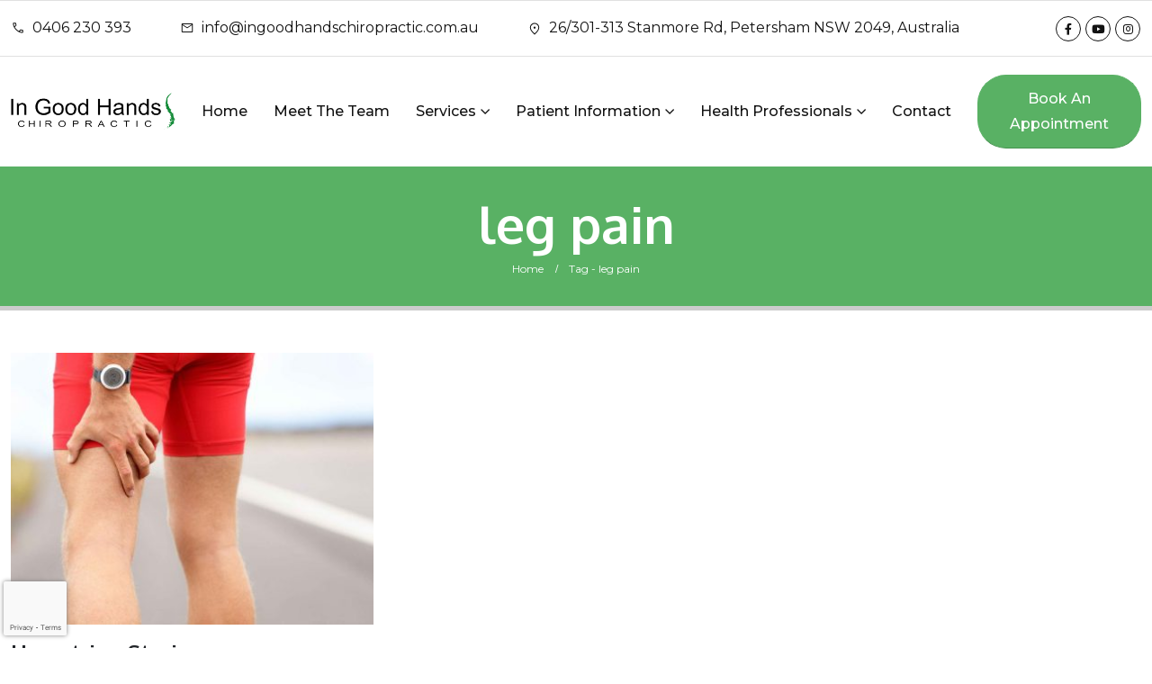

--- FILE ---
content_type: text/html; charset=UTF-8
request_url: https://ingoodhandschiropractic.com.au/tag/leg-pain/
body_size: 18172
content:
	<!DOCTYPE html>
	<html  lang="en-AU">
	<head>
		<meta http-equiv="X-UA-Compatible" content="IE=edge" />
		<meta http-equiv="Content-Type" content="text/html; charset=UTF-8" />
		<meta name="viewport" content="width=device-width, initial-scale=1, minimum-scale=1" />

		<link rel="profile" href="https://gmpg.org/xfn/11" />
		<link rel="pingback" href="https://ingoodhandschiropractic.com.au/xmlrpc.php" />
		<meta name='robots' content='index, follow, max-image-preview:large, max-snippet:-1, max-video-preview:-1' />
	<style>img:is([sizes="auto" i], [sizes^="auto," i]) { contain-intrinsic-size: 3000px 1500px }</style>
	<!-- Google tag (gtag.js) consent mode dataLayer added by Site Kit -->
<script id="google_gtagjs-js-consent-mode-data-layer">
window.dataLayer = window.dataLayer || [];function gtag(){dataLayer.push(arguments);}
gtag('consent', 'default', {"ad_personalization":"denied","ad_storage":"denied","ad_user_data":"denied","analytics_storage":"denied","functionality_storage":"denied","security_storage":"denied","personalization_storage":"denied","region":["AT","BE","BG","CH","CY","CZ","DE","DK","EE","ES","FI","FR","GB","GR","HR","HU","IE","IS","IT","LI","LT","LU","LV","MT","NL","NO","PL","PT","RO","SE","SI","SK"],"wait_for_update":500});
window._googlesitekitConsentCategoryMap = {"statistics":["analytics_storage"],"marketing":["ad_storage","ad_user_data","ad_personalization"],"functional":["functionality_storage","security_storage"],"preferences":["personalization_storage"]};
window._googlesitekitConsents = {"ad_personalization":"denied","ad_storage":"denied","ad_user_data":"denied","analytics_storage":"denied","functionality_storage":"denied","security_storage":"denied","personalization_storage":"denied","region":["AT","BE","BG","CH","CY","CZ","DE","DK","EE","ES","FI","FR","GB","GR","HR","HU","IE","IS","IT","LI","LT","LU","LV","MT","NL","NO","PL","PT","RO","SE","SI","SK"],"wait_for_update":500};
</script>
<!-- End Google tag (gtag.js) consent mode dataLayer added by Site Kit -->

	<!-- This site is optimized with the Yoast SEO Premium plugin v26.3 (Yoast SEO v26.3) - https://yoast.com/wordpress/plugins/seo/ -->
	<title>leg pain Archives - Chiropractor Petersham | In Good Hands Chiropractic</title>
	<link rel="canonical" href="https://ingoodhandschiropractic.com.au/tag/leg-pain/" />
	<meta property="og:locale" content="en_US" />
	<meta property="og:type" content="article" />
	<meta property="og:title" content="leg pain Archives" />
	<meta property="og:url" content="https://ingoodhandschiropractic.com.au/tag/leg-pain/" />
	<meta property="og:site_name" content="Chiropractor Petersham | In Good Hands Chiropractic" />
	<meta name="twitter:card" content="summary_large_image" />
	<script type="application/ld+json" class="yoast-schema-graph">{"@context":"https://schema.org","@graph":[{"@type":"CollectionPage","@id":"https://ingoodhandschiropractic.com.au/tag/leg-pain/","url":"https://ingoodhandschiropractic.com.au/tag/leg-pain/","name":"leg pain Archives - Chiropractor Petersham | In Good Hands Chiropractic","isPartOf":{"@id":"https://13.55.110.105/#website"},"primaryImageOfPage":{"@id":"https://ingoodhandschiropractic.com.au/tag/leg-pain/#primaryimage"},"image":{"@id":"https://ingoodhandschiropractic.com.au/tag/leg-pain/#primaryimage"},"thumbnailUrl":"https://ingoodhandschiropractic.com.au/wp-content/uploads/2023/07/hamstring-strain.jpg","breadcrumb":{"@id":"https://ingoodhandschiropractic.com.au/tag/leg-pain/#breadcrumb"},"inLanguage":"en-AU"},{"@type":"ImageObject","inLanguage":"en-AU","@id":"https://ingoodhandschiropractic.com.au/tag/leg-pain/#primaryimage","url":"https://ingoodhandschiropractic.com.au/wp-content/uploads/2023/07/hamstring-strain.jpg","contentUrl":"https://ingoodhandschiropractic.com.au/wp-content/uploads/2023/07/hamstring-strain.jpg","width":1680,"height":1120},{"@type":"BreadcrumbList","@id":"https://ingoodhandschiropractic.com.au/tag/leg-pain/#breadcrumb","itemListElement":[{"@type":"ListItem","position":1,"name":"Home","item":"https://13.55.110.105/"},{"@type":"ListItem","position":2,"name":"leg pain"}]},{"@type":"WebSite","@id":"https://13.55.110.105/#website","url":"https://13.55.110.105/","name":"Chiropractor Petersham | In Good Hands Chiropractic","description":"Chiropractic Care","publisher":{"@id":"https://13.55.110.105/#organization"},"potentialAction":[{"@type":"SearchAction","target":{"@type":"EntryPoint","urlTemplate":"https://13.55.110.105/?s={search_term_string}"},"query-input":{"@type":"PropertyValueSpecification","valueRequired":true,"valueName":"search_term_string"}}],"inLanguage":"en-AU"},{"@type":"Organization","@id":"https://13.55.110.105/#organization","name":"Chiropractor Petersham | In Good Hands Chiropractic","url":"https://13.55.110.105/","logo":{"@type":"ImageObject","inLanguage":"en-AU","@id":"https://13.55.110.105/#/schema/logo/image/","url":"https://ingoodhandschiropractic.com.au/wp-content/uploads/2023/07/logo-IGH.png","contentUrl":"https://ingoodhandschiropractic.com.au/wp-content/uploads/2023/07/logo-IGH.png","width":354,"height":80,"caption":"Chiropractor Petersham | In Good Hands Chiropractic"},"image":{"@id":"https://13.55.110.105/#/schema/logo/image/"},"sameAs":["https://www.facebook.com/ingoodhandschiropractic.com.au","https://www.youtube.com/channel/UCNGaJb8FWArNNdbCDJAHCAA/featured","https://www.instagram.com/ingoodhandschiropractic/"]}]}</script>
	<!-- / Yoast SEO Premium plugin. -->


<link rel='dns-prefetch' href='//www.googletagmanager.com' />
<link rel='dns-prefetch' href='//pagead2.googlesyndication.com' />
<link rel="alternate" type="application/rss+xml" title="Chiropractor Petersham | In Good Hands Chiropractic &raquo; Feed" href="https://ingoodhandschiropractic.com.au/feed/" />
<link rel="alternate" type="application/rss+xml" title="Chiropractor Petersham | In Good Hands Chiropractic &raquo; Comments Feed" href="https://ingoodhandschiropractic.com.au/comments/feed/" />
<link rel="alternate" type="application/rss+xml" title="Chiropractor Petersham | In Good Hands Chiropractic &raquo; leg pain Tag Feed" href="https://ingoodhandschiropractic.com.au/tag/leg-pain/feed/" />
		<link rel="shortcut icon" href="//ingoodhandschiropractic.com.au/wp-content/uploads/2023/07/favicon.png" type="image/x-icon" />
				<link rel="apple-touch-icon" href="" />
				<link rel="apple-touch-icon" sizes="120x120" href="" />
				<link rel="apple-touch-icon" sizes="76x76" href="" />
				<link rel="apple-touch-icon" sizes="152x152" href="" />
		<script>
window._wpemojiSettings = {"baseUrl":"https:\/\/s.w.org\/images\/core\/emoji\/16.0.1\/72x72\/","ext":".png","svgUrl":"https:\/\/s.w.org\/images\/core\/emoji\/16.0.1\/svg\/","svgExt":".svg","source":{"concatemoji":"https:\/\/ingoodhandschiropractic.com.au\/wp-includes\/js\/wp-emoji-release.min.js?ver=6.8.3"}};
/*! This file is auto-generated */
!function(s,n){var o,i,e;function c(e){try{var t={supportTests:e,timestamp:(new Date).valueOf()};sessionStorage.setItem(o,JSON.stringify(t))}catch(e){}}function p(e,t,n){e.clearRect(0,0,e.canvas.width,e.canvas.height),e.fillText(t,0,0);var t=new Uint32Array(e.getImageData(0,0,e.canvas.width,e.canvas.height).data),a=(e.clearRect(0,0,e.canvas.width,e.canvas.height),e.fillText(n,0,0),new Uint32Array(e.getImageData(0,0,e.canvas.width,e.canvas.height).data));return t.every(function(e,t){return e===a[t]})}function u(e,t){e.clearRect(0,0,e.canvas.width,e.canvas.height),e.fillText(t,0,0);for(var n=e.getImageData(16,16,1,1),a=0;a<n.data.length;a++)if(0!==n.data[a])return!1;return!0}function f(e,t,n,a){switch(t){case"flag":return n(e,"\ud83c\udff3\ufe0f\u200d\u26a7\ufe0f","\ud83c\udff3\ufe0f\u200b\u26a7\ufe0f")?!1:!n(e,"\ud83c\udde8\ud83c\uddf6","\ud83c\udde8\u200b\ud83c\uddf6")&&!n(e,"\ud83c\udff4\udb40\udc67\udb40\udc62\udb40\udc65\udb40\udc6e\udb40\udc67\udb40\udc7f","\ud83c\udff4\u200b\udb40\udc67\u200b\udb40\udc62\u200b\udb40\udc65\u200b\udb40\udc6e\u200b\udb40\udc67\u200b\udb40\udc7f");case"emoji":return!a(e,"\ud83e\udedf")}return!1}function g(e,t,n,a){var r="undefined"!=typeof WorkerGlobalScope&&self instanceof WorkerGlobalScope?new OffscreenCanvas(300,150):s.createElement("canvas"),o=r.getContext("2d",{willReadFrequently:!0}),i=(o.textBaseline="top",o.font="600 32px Arial",{});return e.forEach(function(e){i[e]=t(o,e,n,a)}),i}function t(e){var t=s.createElement("script");t.src=e,t.defer=!0,s.head.appendChild(t)}"undefined"!=typeof Promise&&(o="wpEmojiSettingsSupports",i=["flag","emoji"],n.supports={everything:!0,everythingExceptFlag:!0},e=new Promise(function(e){s.addEventListener("DOMContentLoaded",e,{once:!0})}),new Promise(function(t){var n=function(){try{var e=JSON.parse(sessionStorage.getItem(o));if("object"==typeof e&&"number"==typeof e.timestamp&&(new Date).valueOf()<e.timestamp+604800&&"object"==typeof e.supportTests)return e.supportTests}catch(e){}return null}();if(!n){if("undefined"!=typeof Worker&&"undefined"!=typeof OffscreenCanvas&&"undefined"!=typeof URL&&URL.createObjectURL&&"undefined"!=typeof Blob)try{var e="postMessage("+g.toString()+"("+[JSON.stringify(i),f.toString(),p.toString(),u.toString()].join(",")+"));",a=new Blob([e],{type:"text/javascript"}),r=new Worker(URL.createObjectURL(a),{name:"wpTestEmojiSupports"});return void(r.onmessage=function(e){c(n=e.data),r.terminate(),t(n)})}catch(e){}c(n=g(i,f,p,u))}t(n)}).then(function(e){for(var t in e)n.supports[t]=e[t],n.supports.everything=n.supports.everything&&n.supports[t],"flag"!==t&&(n.supports.everythingExceptFlag=n.supports.everythingExceptFlag&&n.supports[t]);n.supports.everythingExceptFlag=n.supports.everythingExceptFlag&&!n.supports.flag,n.DOMReady=!1,n.readyCallback=function(){n.DOMReady=!0}}).then(function(){return e}).then(function(){var e;n.supports.everything||(n.readyCallback(),(e=n.source||{}).concatemoji?t(e.concatemoji):e.wpemoji&&e.twemoji&&(t(e.twemoji),t(e.wpemoji)))}))}((window,document),window._wpemojiSettings);
</script>
<style id='wp-emoji-styles-inline-css'>

	img.wp-smiley, img.emoji {
		display: inline !important;
		border: none !important;
		box-shadow: none !important;
		height: 1em !important;
		width: 1em !important;
		margin: 0 0.07em !important;
		vertical-align: -0.1em !important;
		background: none !important;
		padding: 0 !important;
	}
</style>
<link rel='stylesheet' id='wp-block-library-css' href='https://ingoodhandschiropractic.com.au/wp-includes/css/dist/block-library/style.min.css?ver=6.8.3' media='all' />
<style id='wp-block-library-theme-inline-css'>
.wp-block-audio :where(figcaption){color:#555;font-size:13px;text-align:center}.is-dark-theme .wp-block-audio :where(figcaption){color:#ffffffa6}.wp-block-audio{margin:0 0 1em}.wp-block-code{border:1px solid #ccc;border-radius:4px;font-family:Menlo,Consolas,monaco,monospace;padding:.8em 1em}.wp-block-embed :where(figcaption){color:#555;font-size:13px;text-align:center}.is-dark-theme .wp-block-embed :where(figcaption){color:#ffffffa6}.wp-block-embed{margin:0 0 1em}.blocks-gallery-caption{color:#555;font-size:13px;text-align:center}.is-dark-theme .blocks-gallery-caption{color:#ffffffa6}:root :where(.wp-block-image figcaption){color:#555;font-size:13px;text-align:center}.is-dark-theme :root :where(.wp-block-image figcaption){color:#ffffffa6}.wp-block-image{margin:0 0 1em}.wp-block-pullquote{border-bottom:4px solid;border-top:4px solid;color:currentColor;margin-bottom:1.75em}.wp-block-pullquote cite,.wp-block-pullquote footer,.wp-block-pullquote__citation{color:currentColor;font-size:.8125em;font-style:normal;text-transform:uppercase}.wp-block-quote{border-left:.25em solid;margin:0 0 1.75em;padding-left:1em}.wp-block-quote cite,.wp-block-quote footer{color:currentColor;font-size:.8125em;font-style:normal;position:relative}.wp-block-quote:where(.has-text-align-right){border-left:none;border-right:.25em solid;padding-left:0;padding-right:1em}.wp-block-quote:where(.has-text-align-center){border:none;padding-left:0}.wp-block-quote.is-large,.wp-block-quote.is-style-large,.wp-block-quote:where(.is-style-plain){border:none}.wp-block-search .wp-block-search__label{font-weight:700}.wp-block-search__button{border:1px solid #ccc;padding:.375em .625em}:where(.wp-block-group.has-background){padding:1.25em 2.375em}.wp-block-separator.has-css-opacity{opacity:.4}.wp-block-separator{border:none;border-bottom:2px solid;margin-left:auto;margin-right:auto}.wp-block-separator.has-alpha-channel-opacity{opacity:1}.wp-block-separator:not(.is-style-wide):not(.is-style-dots){width:100px}.wp-block-separator.has-background:not(.is-style-dots){border-bottom:none;height:1px}.wp-block-separator.has-background:not(.is-style-wide):not(.is-style-dots){height:2px}.wp-block-table{margin:0 0 1em}.wp-block-table td,.wp-block-table th{word-break:normal}.wp-block-table :where(figcaption){color:#555;font-size:13px;text-align:center}.is-dark-theme .wp-block-table :where(figcaption){color:#ffffffa6}.wp-block-video :where(figcaption){color:#555;font-size:13px;text-align:center}.is-dark-theme .wp-block-video :where(figcaption){color:#ffffffa6}.wp-block-video{margin:0 0 1em}:root :where(.wp-block-template-part.has-background){margin-bottom:0;margin-top:0;padding:1.25em 2.375em}
</style>
<style id='classic-theme-styles-inline-css'>
/*! This file is auto-generated */
.wp-block-button__link{color:#fff;background-color:#32373c;border-radius:9999px;box-shadow:none;text-decoration:none;padding:calc(.667em + 2px) calc(1.333em + 2px);font-size:1.125em}.wp-block-file__button{background:#32373c;color:#fff;text-decoration:none}
</style>
<style id='global-styles-inline-css'>
:root{--wp--preset--aspect-ratio--square: 1;--wp--preset--aspect-ratio--4-3: 4/3;--wp--preset--aspect-ratio--3-4: 3/4;--wp--preset--aspect-ratio--3-2: 3/2;--wp--preset--aspect-ratio--2-3: 2/3;--wp--preset--aspect-ratio--16-9: 16/9;--wp--preset--aspect-ratio--9-16: 9/16;--wp--preset--color--black: #000000;--wp--preset--color--cyan-bluish-gray: #abb8c3;--wp--preset--color--white: #ffffff;--wp--preset--color--pale-pink: #f78da7;--wp--preset--color--vivid-red: #cf2e2e;--wp--preset--color--luminous-vivid-orange: #ff6900;--wp--preset--color--luminous-vivid-amber: #fcb900;--wp--preset--color--light-green-cyan: #7bdcb5;--wp--preset--color--vivid-green-cyan: #00d084;--wp--preset--color--pale-cyan-blue: #8ed1fc;--wp--preset--color--vivid-cyan-blue: #0693e3;--wp--preset--color--vivid-purple: #9b51e0;--wp--preset--color--primary: var(--porto-primary-color);--wp--preset--color--secondary: var(--porto-secondary-color);--wp--preset--color--tertiary: var(--porto-tertiary-color);--wp--preset--color--quaternary: var(--porto-quaternary-color);--wp--preset--color--dark: var(--porto-dark-color);--wp--preset--color--light: var(--porto-light-color);--wp--preset--color--primary-hover: var(--porto-primary-light-5);--wp--preset--gradient--vivid-cyan-blue-to-vivid-purple: linear-gradient(135deg,rgba(6,147,227,1) 0%,rgb(155,81,224) 100%);--wp--preset--gradient--light-green-cyan-to-vivid-green-cyan: linear-gradient(135deg,rgb(122,220,180) 0%,rgb(0,208,130) 100%);--wp--preset--gradient--luminous-vivid-amber-to-luminous-vivid-orange: linear-gradient(135deg,rgba(252,185,0,1) 0%,rgba(255,105,0,1) 100%);--wp--preset--gradient--luminous-vivid-orange-to-vivid-red: linear-gradient(135deg,rgba(255,105,0,1) 0%,rgb(207,46,46) 100%);--wp--preset--gradient--very-light-gray-to-cyan-bluish-gray: linear-gradient(135deg,rgb(238,238,238) 0%,rgb(169,184,195) 100%);--wp--preset--gradient--cool-to-warm-spectrum: linear-gradient(135deg,rgb(74,234,220) 0%,rgb(151,120,209) 20%,rgb(207,42,186) 40%,rgb(238,44,130) 60%,rgb(251,105,98) 80%,rgb(254,248,76) 100%);--wp--preset--gradient--blush-light-purple: linear-gradient(135deg,rgb(255,206,236) 0%,rgb(152,150,240) 100%);--wp--preset--gradient--blush-bordeaux: linear-gradient(135deg,rgb(254,205,165) 0%,rgb(254,45,45) 50%,rgb(107,0,62) 100%);--wp--preset--gradient--luminous-dusk: linear-gradient(135deg,rgb(255,203,112) 0%,rgb(199,81,192) 50%,rgb(65,88,208) 100%);--wp--preset--gradient--pale-ocean: linear-gradient(135deg,rgb(255,245,203) 0%,rgb(182,227,212) 50%,rgb(51,167,181) 100%);--wp--preset--gradient--electric-grass: linear-gradient(135deg,rgb(202,248,128) 0%,rgb(113,206,126) 100%);--wp--preset--gradient--midnight: linear-gradient(135deg,rgb(2,3,129) 0%,rgb(40,116,252) 100%);--wp--preset--font-size--small: 13px;--wp--preset--font-size--medium: 20px;--wp--preset--font-size--large: 36px;--wp--preset--font-size--x-large: 42px;--wp--preset--spacing--20: 0.44rem;--wp--preset--spacing--30: 0.67rem;--wp--preset--spacing--40: 1rem;--wp--preset--spacing--50: 1.5rem;--wp--preset--spacing--60: 2.25rem;--wp--preset--spacing--70: 3.38rem;--wp--preset--spacing--80: 5.06rem;--wp--preset--shadow--natural: 6px 6px 9px rgba(0, 0, 0, 0.2);--wp--preset--shadow--deep: 12px 12px 50px rgba(0, 0, 0, 0.4);--wp--preset--shadow--sharp: 6px 6px 0px rgba(0, 0, 0, 0.2);--wp--preset--shadow--outlined: 6px 6px 0px -3px rgba(255, 255, 255, 1), 6px 6px rgba(0, 0, 0, 1);--wp--preset--shadow--crisp: 6px 6px 0px rgba(0, 0, 0, 1);}:where(.is-layout-flex){gap: 0.5em;}:where(.is-layout-grid){gap: 0.5em;}body .is-layout-flex{display: flex;}.is-layout-flex{flex-wrap: wrap;align-items: center;}.is-layout-flex > :is(*, div){margin: 0;}body .is-layout-grid{display: grid;}.is-layout-grid > :is(*, div){margin: 0;}:where(.wp-block-columns.is-layout-flex){gap: 2em;}:where(.wp-block-columns.is-layout-grid){gap: 2em;}:where(.wp-block-post-template.is-layout-flex){gap: 1.25em;}:where(.wp-block-post-template.is-layout-grid){gap: 1.25em;}.has-black-color{color: var(--wp--preset--color--black) !important;}.has-cyan-bluish-gray-color{color: var(--wp--preset--color--cyan-bluish-gray) !important;}.has-white-color{color: var(--wp--preset--color--white) !important;}.has-pale-pink-color{color: var(--wp--preset--color--pale-pink) !important;}.has-vivid-red-color{color: var(--wp--preset--color--vivid-red) !important;}.has-luminous-vivid-orange-color{color: var(--wp--preset--color--luminous-vivid-orange) !important;}.has-luminous-vivid-amber-color{color: var(--wp--preset--color--luminous-vivid-amber) !important;}.has-light-green-cyan-color{color: var(--wp--preset--color--light-green-cyan) !important;}.has-vivid-green-cyan-color{color: var(--wp--preset--color--vivid-green-cyan) !important;}.has-pale-cyan-blue-color{color: var(--wp--preset--color--pale-cyan-blue) !important;}.has-vivid-cyan-blue-color{color: var(--wp--preset--color--vivid-cyan-blue) !important;}.has-vivid-purple-color{color: var(--wp--preset--color--vivid-purple) !important;}.has-black-background-color{background-color: var(--wp--preset--color--black) !important;}.has-cyan-bluish-gray-background-color{background-color: var(--wp--preset--color--cyan-bluish-gray) !important;}.has-white-background-color{background-color: var(--wp--preset--color--white) !important;}.has-pale-pink-background-color{background-color: var(--wp--preset--color--pale-pink) !important;}.has-vivid-red-background-color{background-color: var(--wp--preset--color--vivid-red) !important;}.has-luminous-vivid-orange-background-color{background-color: var(--wp--preset--color--luminous-vivid-orange) !important;}.has-luminous-vivid-amber-background-color{background-color: var(--wp--preset--color--luminous-vivid-amber) !important;}.has-light-green-cyan-background-color{background-color: var(--wp--preset--color--light-green-cyan) !important;}.has-vivid-green-cyan-background-color{background-color: var(--wp--preset--color--vivid-green-cyan) !important;}.has-pale-cyan-blue-background-color{background-color: var(--wp--preset--color--pale-cyan-blue) !important;}.has-vivid-cyan-blue-background-color{background-color: var(--wp--preset--color--vivid-cyan-blue) !important;}.has-vivid-purple-background-color{background-color: var(--wp--preset--color--vivid-purple) !important;}.has-black-border-color{border-color: var(--wp--preset--color--black) !important;}.has-cyan-bluish-gray-border-color{border-color: var(--wp--preset--color--cyan-bluish-gray) !important;}.has-white-border-color{border-color: var(--wp--preset--color--white) !important;}.has-pale-pink-border-color{border-color: var(--wp--preset--color--pale-pink) !important;}.has-vivid-red-border-color{border-color: var(--wp--preset--color--vivid-red) !important;}.has-luminous-vivid-orange-border-color{border-color: var(--wp--preset--color--luminous-vivid-orange) !important;}.has-luminous-vivid-amber-border-color{border-color: var(--wp--preset--color--luminous-vivid-amber) !important;}.has-light-green-cyan-border-color{border-color: var(--wp--preset--color--light-green-cyan) !important;}.has-vivid-green-cyan-border-color{border-color: var(--wp--preset--color--vivid-green-cyan) !important;}.has-pale-cyan-blue-border-color{border-color: var(--wp--preset--color--pale-cyan-blue) !important;}.has-vivid-cyan-blue-border-color{border-color: var(--wp--preset--color--vivid-cyan-blue) !important;}.has-vivid-purple-border-color{border-color: var(--wp--preset--color--vivid-purple) !important;}.has-vivid-cyan-blue-to-vivid-purple-gradient-background{background: var(--wp--preset--gradient--vivid-cyan-blue-to-vivid-purple) !important;}.has-light-green-cyan-to-vivid-green-cyan-gradient-background{background: var(--wp--preset--gradient--light-green-cyan-to-vivid-green-cyan) !important;}.has-luminous-vivid-amber-to-luminous-vivid-orange-gradient-background{background: var(--wp--preset--gradient--luminous-vivid-amber-to-luminous-vivid-orange) !important;}.has-luminous-vivid-orange-to-vivid-red-gradient-background{background: var(--wp--preset--gradient--luminous-vivid-orange-to-vivid-red) !important;}.has-very-light-gray-to-cyan-bluish-gray-gradient-background{background: var(--wp--preset--gradient--very-light-gray-to-cyan-bluish-gray) !important;}.has-cool-to-warm-spectrum-gradient-background{background: var(--wp--preset--gradient--cool-to-warm-spectrum) !important;}.has-blush-light-purple-gradient-background{background: var(--wp--preset--gradient--blush-light-purple) !important;}.has-blush-bordeaux-gradient-background{background: var(--wp--preset--gradient--blush-bordeaux) !important;}.has-luminous-dusk-gradient-background{background: var(--wp--preset--gradient--luminous-dusk) !important;}.has-pale-ocean-gradient-background{background: var(--wp--preset--gradient--pale-ocean) !important;}.has-electric-grass-gradient-background{background: var(--wp--preset--gradient--electric-grass) !important;}.has-midnight-gradient-background{background: var(--wp--preset--gradient--midnight) !important;}.has-small-font-size{font-size: var(--wp--preset--font-size--small) !important;}.has-medium-font-size{font-size: var(--wp--preset--font-size--medium) !important;}.has-large-font-size{font-size: var(--wp--preset--font-size--large) !important;}.has-x-large-font-size{font-size: var(--wp--preset--font-size--x-large) !important;}
:where(.wp-block-post-template.is-layout-flex){gap: 1.25em;}:where(.wp-block-post-template.is-layout-grid){gap: 1.25em;}
:where(.wp-block-columns.is-layout-flex){gap: 2em;}:where(.wp-block-columns.is-layout-grid){gap: 2em;}
:root :where(.wp-block-pullquote){font-size: 1.5em;line-height: 1.6;}
</style>
<link rel='stylesheet' id='contact-form-7-css' href='https://ingoodhandschiropractic.com.au/wp-content/plugins/contact-form-7/includes/css/styles.css?ver=6.1.3' media='all' />
<link rel='stylesheet' id='elementor-frontend-css' href='https://ingoodhandschiropractic.com.au/wp-content/uploads/elementor/css/custom-frontend.min.css?ver=1763003204' media='all' />
<link rel='stylesheet' id='widget-image-css' href='https://ingoodhandschiropractic.com.au/wp-content/plugins/elementor/assets/css/widget-image.min.css?ver=3.33.0' media='all' />
<link rel='stylesheet' id='widget-icon-list-css' href='https://ingoodhandschiropractic.com.au/wp-content/uploads/elementor/css/custom-widget-icon-list.min.css?ver=1763003204' media='all' />
<link rel='stylesheet' id='widget-divider-css' href='https://ingoodhandschiropractic.com.au/wp-content/plugins/elementor/assets/css/widget-divider.min.css?ver=3.33.0' media='all' />
<link rel='stylesheet' id='elementor-icons-css' href='https://ingoodhandschiropractic.com.au/wp-content/plugins/elementor/assets/lib/eicons/css/elementor-icons.min.css?ver=5.44.0' media='all' />
<link rel='stylesheet' id='elementor-post-9-css' href='https://ingoodhandschiropractic.com.au/wp-content/uploads/elementor/css/post-9.css?ver=1763003212' media='all' />
<link rel='stylesheet' id='elementor-post-1369-css' href='https://ingoodhandschiropractic.com.au/wp-content/uploads/elementor/css/post-1369.css?ver=1763003212' media='all' />
<link rel='stylesheet' id='eael-general-css' href='https://ingoodhandschiropractic.com.au/wp-content/plugins/essential-addons-for-elementor-lite/assets/front-end/css/view/general.min.css?ver=6.4.0' media='all' />
<link rel='stylesheet' id='porto-css-vars-css' href='http://ingoodhandschiropractic.com.au/wp-content/uploads/porto_styles/theme_css_vars.css?ver=7.6.3' media='all' />
<link rel='stylesheet' id='bootstrap-css' href='http://ingoodhandschiropractic.com.au/wp-content/uploads/porto_styles/bootstrap.css?ver=7.6.3' media='all' />
<link rel='stylesheet' id='porto-plugins-css' href='https://ingoodhandschiropractic.com.au/wp-content/themes/porto/css/plugins.css?ver=7.6.3' media='all' />
<link rel='stylesheet' id='porto-theme-css' href='https://ingoodhandschiropractic.com.au/wp-content/themes/porto/css/theme.css?ver=7.6.3' media='all' />
<link rel='stylesheet' id='porto-blog-legacy-css' href='https://ingoodhandschiropractic.com.au/wp-content/themes/porto/css/part/blog-legacy.css?ver=7.6.3' media='all' />
<link rel='stylesheet' id='porto-header-legacy-css' href='https://ingoodhandschiropractic.com.au/wp-content/themes/porto/css/part/header-legacy.css?ver=7.6.3' media='all' />
<link rel='stylesheet' id='porto-footer-legacy-css' href='https://ingoodhandschiropractic.com.au/wp-content/themes/porto/css/part/footer-legacy.css?ver=7.6.3' media='all' />
<link rel='stylesheet' id='porto-side-nav-panel-css' href='https://ingoodhandschiropractic.com.au/wp-content/themes/porto/css/part/side-nav-panel.css?ver=7.6.3' media='all' />
<link rel='stylesheet' id='porto-media-mobile-sidebar-css' href='https://ingoodhandschiropractic.com.au/wp-content/themes/porto/css/part/media-mobile-sidebar.css?ver=7.6.3' media='(max-width:991px)' />
<link rel='stylesheet' id='porto-theme-member-css' href='https://ingoodhandschiropractic.com.au/wp-content/themes/porto/css/theme_member.css?ver=7.6.3' media='all' />
<link rel='stylesheet' id='porto-shortcodes-css' href='http://ingoodhandschiropractic.com.au/wp-content/uploads/porto_styles/shortcodes.css?ver=7.6.3' media='all' />
<link rel='stylesheet' id='porto-theme-elementor-css' href='https://ingoodhandschiropractic.com.au/wp-content/themes/porto/css/theme_elementor.css?ver=7.6.3' media='all' />
<link rel='stylesheet' id='porto-dynamic-style-css' href='http://ingoodhandschiropractic.com.au/wp-content/uploads/porto_styles/dynamic_style.css?ver=7.6.3' media='all' />
<link rel='stylesheet' id='porto-type-builder-css' href='https://ingoodhandschiropractic.com.au/wp-content/plugins/porto-functionality/builders/assets/type-builder.css?ver=3.7.1' media='all' />
<link rel='stylesheet' id='e-animation-fadeIn-css' href='https://ingoodhandschiropractic.com.au/wp-content/plugins/elementor/assets/lib/animations/styles/fadeIn.min.css?ver=3.33.0' media='all' />
<link rel='stylesheet' id='elementor-post-284-css' href='http://ingoodhandschiropractic.com.au/wp-content/uploads/elementor/css/post-284.css?ver=7.6.3' media='all' />
<link rel='stylesheet' id='porto-style-css' href='https://ingoodhandschiropractic.com.au/wp-content/themes/porto/style.css?ver=7.6.3' media='all' />
<style id='porto-style-inline-css'>
.side-header-narrow-bar-logo{max-width:318px}#header,.sticky-header .header-main.sticky{border-top:1px solid #e0e0e0}@media (min-width:992px){}.page-top .sort-source{position:static;text-align:center;margin-top:5px;border-width:0}.page-top ul.breadcrumb{-ms-flex-pack:center;justify-content:center}.page-top .page-title{font-weight:700}#header.sticky-header .main-menu > li.menu-item > a,#header.sticky-header .main-menu > li.menu-custom-content a{color:#121212}#header.sticky-header .main-menu > li.menu-item:hover > a,#header.sticky-header .main-menu > li.menu-item.active:hover > a,#header.sticky-header .main-menu > li.menu-custom-content:hover a{color:#59b164}#header.sticky-header .main-menu > li.menu-item.active > a,#header.sticky-header .main-menu > li.menu-custom-content.active a{color:#59b164}.top-link-text{font-size:16px;font-style:normal;font-weight:400;line-height:28px;padding-left:8px}.separator-top{padding:0 40px;display:flex}.location-flex{display:flex}.phone-top{display:flex}
</style>
<link rel='stylesheet' id='styles-child-css' href='https://ingoodhandschiropractic.com.au/wp-content/themes/in-good-hands/style.css?ver=6.8.3' media='all' />
<link rel='stylesheet' id='elementor-gf-local-roboto-css' href='http://ingoodhandschiropractic.com.au/wp-content/uploads/elementor/google-fonts/css/roboto.css?ver=1744070651' media='all' />
<link rel='stylesheet' id='elementor-gf-local-robotoslab-css' href='http://ingoodhandschiropractic.com.au/wp-content/uploads/elementor/google-fonts/css/robotoslab.css?ver=1744070631' media='all' />
<script src="https://ingoodhandschiropractic.com.au/wp-includes/js/jquery/jquery.min.js?ver=3.7.1" id="jquery-core-js"></script>
<script src="https://ingoodhandschiropractic.com.au/wp-includes/js/jquery/jquery-migrate.min.js?ver=3.4.1" id="jquery-migrate-js"></script>

<!-- Google tag (gtag.js) snippet added by Site Kit -->
<!-- Google Analytics snippet added by Site Kit -->
<script src="https://www.googletagmanager.com/gtag/js?id=GT-5NTGS8K2" id="google_gtagjs-js" async></script>
<script id="google_gtagjs-js-after">
window.dataLayer = window.dataLayer || [];function gtag(){dataLayer.push(arguments);}
gtag("set","linker",{"domains":["ingoodhandschiropractic.com.au"]});
gtag("js", new Date());
gtag("set", "developer_id.dZTNiMT", true);
gtag("config", "GT-5NTGS8K2");
</script>
<meta name="cdp-version" content="1.5.0" /><meta name="generator" content="Site Kit by Google 1.165.0" />		<script type="text/javascript" id="webfont-queue">
		WebFontConfig = {
			google: { families: [ 'Montserrat:400,500,600,700,800','Shadows+Into+Light:400,700','Oxygen:400,500,600,700,800','Playfair+Display:400,700','Open+Sans:400' ] }
		};
		(function(d) {
			var wf = d.createElement('script'), s = d.scripts[d.scripts.length - 1];
			wf.src = 'https://ingoodhandschiropractic.com.au/wp-content/themes/porto/js/libs/webfont.js';
			wf.async = true;
			s.parentNode.insertBefore(wf, s);
		})(document);</script>
		
<!-- Google AdSense meta tags added by Site Kit -->
<meta name="google-adsense-platform-account" content="ca-host-pub-2644536267352236">
<meta name="google-adsense-platform-domain" content="sitekit.withgoogle.com">
<!-- End Google AdSense meta tags added by Site Kit -->
<meta name="generator" content="Elementor 3.33.0; features: additional_custom_breakpoints; settings: css_print_method-external, google_font-enabled, font_display-swap">
			<style>
				.e-con.e-parent:nth-of-type(n+4):not(.e-lazyloaded):not(.e-no-lazyload),
				.e-con.e-parent:nth-of-type(n+4):not(.e-lazyloaded):not(.e-no-lazyload) * {
					background-image: none !important;
				}
				@media screen and (max-height: 1024px) {
					.e-con.e-parent:nth-of-type(n+3):not(.e-lazyloaded):not(.e-no-lazyload),
					.e-con.e-parent:nth-of-type(n+3):not(.e-lazyloaded):not(.e-no-lazyload) * {
						background-image: none !important;
					}
				}
				@media screen and (max-height: 640px) {
					.e-con.e-parent:nth-of-type(n+2):not(.e-lazyloaded):not(.e-no-lazyload),
					.e-con.e-parent:nth-of-type(n+2):not(.e-lazyloaded):not(.e-no-lazyload) * {
						background-image: none !important;
					}
				}
			</style>
			<style type="text/css">.broken_link, a.broken_link {
	text-decoration: line-through;
}</style>
<!-- Google AdSense snippet added by Site Kit -->
<script async src="https://pagead2.googlesyndication.com/pagead/js/adsbygoogle.js?client=ca-pub-9197014786109438&amp;host=ca-host-pub-2644536267352236" crossorigin="anonymous"></script>

<!-- End Google AdSense snippet added by Site Kit -->
<style id="infinite-scroll-css">.blog-posts .pagination, .blog-posts .page-links { display: none; }.blog-posts  { position: relative; }</style>	</head>
	<body class="archive tag tag-leg-pain tag-12 wp-embed-responsive wp-theme-porto wp-child-theme-in-good-hands eio-default porto-breadcrumbs-bb full blog-1 elementor-default elementor-kit-9">
	
	<div class="page-wrapper"><!-- page wrapper -->
		
											<!-- header wrapper -->
				<div class="header-wrapper">
										

	<header  id="header" class="header-builder">
	
	<div class="header-top hidden-for-sm"><div class="header-row container"><div class="header-col header-left hidden-for-sm"><div class="custom-html"><div class="phone-top ">
<img src="/wp-content/uploads/2023/07/call.svg" width="16" height="16"><a href="tel:0406230393
" class="top-link-text ">0406 230 393
</a>
</div></div><div class="custom-html"><div class="separator-top ">
<img src="/wp-content/uploads/2023/07/mail.svg" width="16" height="16" > <a href = "mailto: info@ingoodhandschiropractic.com.au" class="top-link-text ">info@ingoodhandschiropractic.com.au</a>
</div></div><div class="custom-html"><div class="location-flex ">
<div>
<img src="/wp-content/uploads/2023/07/location_on.svg" width="16" height="16"></div> <div class="top-link-text "> 26/301-313 Stanmore Rd, Petersham NSW 2049, Australia
</div>
</div></div></div><div class="header-col header-right hidden-for-sm"><div class="share-links">		<a target="_blank"  rel="nofollow noopener noreferrer" class="share-facebook" href="https://www.facebook.com/ingoodhandschiropractic.com.au/?ref=bookmarks" aria-label="Facebook" title="Facebook"></a>
				<a target="_blank"  rel="nofollow noopener noreferrer" class="share-youtube" href="https://www.youtube.com/channel/UCNGaJb8FWArNNdbCDJAHCAA/featured" aria-label="Youtube" title="Youtube"></a>
				<a target="_blank"  rel="nofollow noopener noreferrer" class="share-instagram" href="https://www.instagram.com/ingoodhandschiropractic/" aria-label="Instagram" title="Instagram"></a>
		</div></div></div></div><div class="header-main header-has-center header-has-not-center-sm"><div class="header-row container"><div class="header-col header-left">
	<div class="logo">
	<a aria-label="Site Logo" href="https://ingoodhandschiropractic.com.au/" title="Chiropractor Petersham | In Good Hands Chiropractic - Chiropractic Care"  rel="home">
		<img loading="lazy" class="img-responsive standard-logo" width="318" height="80" src="//ingoodhandschiropractic.com.au/wp-content/uploads/2023/07/logo-IGH.png" alt="Chiropractor Petersham | In Good Hands Chiropractic" /><img loading="lazy" class="img-responsive retina-logo" width="318" height="80" src="//ingoodhandschiropractic.com.au/wp-content/uploads/2023/07/logo-retina-IGH.png" alt="Chiropractor Petersham | In Good Hands Chiropractic" style="max-height:80px;" />	</a>
	</div>
	</div><div class="header-col header-center hidden-for-sm"><ul id="menu-menu" class="main-menu mega-menu show-arrow"><li id="nav-menu-item-189" class="menu-item menu-item-type-post_type menu-item-object-page menu-item-home narrow"><a href="https://ingoodhandschiropractic.com.au/">Home</a></li>
<li id="nav-menu-item-879" class="menu-item menu-item-type-post_type menu-item-object-page narrow"><a href="https://ingoodhandschiropractic.com.au/meet-the-team/">Meet the team</a></li>
<li id="nav-menu-item-194" class="menu-item menu-item-type-custom menu-item-object-custom menu-item-has-children has-sub narrow"><a class="nolink" href="#">Services</a>
<div class="popup"><div class="inner" style=""><ul class="sub-menu porto-narrow-sub-menu">
	<li id="nav-menu-item-595" class="menu-item menu-item-type-post_type menu-item-object-page" data-cols="1"><a href="https://ingoodhandschiropractic.com.au/chiropractic-care/">Chiropractic Care</a></li>
	<li id="nav-menu-item-2302" class="menu-item menu-item-type-post_type menu-item-object-page" data-cols="1"><a href="https://ingoodhandschiropractic.com.au/dry-needling/">Dry Needling</a></li>
	<li id="nav-menu-item-614" class="menu-item menu-item-type-post_type menu-item-object-page" data-cols="1"><a href="https://ingoodhandschiropractic.com.au/shockwave-therapy/">Shockwave Therapy</a></li>
	<li id="nav-menu-item-2045" class="menu-item menu-item-type-post_type menu-item-object-page" data-cols="1"><a href="https://ingoodhandschiropractic.com.au/mobile-chiropractic/">Mobile Chiropractic</a></li>
	<li id="nav-menu-item-696" class="menu-item menu-item-type-post_type menu-item-object-page" data-cols="1"><a href="https://ingoodhandschiropractic.com.au/remedial-massage/">Remedial Massage</a></li>
</ul></div></div>
</li>
<li id="nav-menu-item-833" class="menu-item menu-item-type-custom menu-item-object-custom menu-item-has-children has-sub narrow"><a href="#">Patient Information</a>
<div class="popup"><div class="inner" style=""><ul class="sub-menu porto-narrow-sub-menu">
	<li id="nav-menu-item-711" class="menu-item menu-item-type-post_type menu-item-object-page" data-cols="1"><a href="https://ingoodhandschiropractic.com.au/new-patient-info-and-fees/">New Patient Info &#038; Fees</a></li>
	<li id="nav-menu-item-710" class="menu-item menu-item-type-post_type menu-item-object-page" data-cols="1"><a href="https://ingoodhandschiropractic.com.au/blog/">Blog</a></li>
	<li id="nav-menu-item-2381" class="menu-item menu-item-type-post_type menu-item-object-page" data-cols="1"><a href="https://ingoodhandschiropractic.com.au/educational-resources/">Educational Resources</a></li>
	<li id="nav-menu-item-836" class="menu-item menu-item-type-post_type menu-item-object-page" data-cols="1"><a href="https://ingoodhandschiropractic.com.au/how-to-pick-the-perfect-pillow/">How to pick the perfect pillow</a></li>
	<li id="nav-menu-item-835" class="menu-item menu-item-type-post_type menu-item-object-page" data-cols="1"><a href="https://ingoodhandschiropractic.com.au/exercise-videos/">Exercise Videos</a></li>
	<li id="nav-menu-item-834" class="menu-item menu-item-type-post_type menu-item-object-page" data-cols="1"><a href="https://ingoodhandschiropractic.com.au/faq/">FAQ</a></li>
	<li id="nav-menu-item-2535" class="menu-item menu-item-type-post_type menu-item-object-page" data-cols="1"><a href="https://ingoodhandschiropractic.com.au/privacy-policy/">Privacy Policy</a></li>
</ul></div></div>
</li>
<li id="nav-menu-item-2368" class="menu-item menu-item-type-post_type menu-item-object-page menu-item-has-children has-sub narrow"><a href="https://ingoodhandschiropractic.com.au/health-professionals/">Health professionals</a>
<div class="popup"><div class="inner" style=""><ul class="sub-menu porto-narrow-sub-menu">
	<li id="nav-menu-item-3531" class="menu-item menu-item-type-post_type menu-item-object-page" data-cols="1"><a href="https://ingoodhandschiropractic.com.au/amenities/">Amenities</a></li>
	<li id="nav-menu-item-3530" class="menu-item menu-item-type-post_type menu-item-object-page" data-cols="1"><a href="https://ingoodhandschiropractic.com.au/modalities/">Modalities</a></li>
	<li id="nav-menu-item-2375" class="menu-item menu-item-type-post_type menu-item-object-page" data-cols="1"><a href="https://ingoodhandschiropractic.com.au/referrals/">Referrals</a></li>
	<li id="nav-menu-item-2380" class="menu-item menu-item-type-post_type menu-item-object-page" data-cols="1"><a href="https://ingoodhandschiropractic.com.au/work-with-us/">Work with Us</a></li>
</ul></div></div>
</li>
<li id="nav-menu-item-837" class="menu-item menu-item-type-post_type menu-item-object-page narrow"><a href="https://ingoodhandschiropractic.com.au/contact/">Contact</a></li>
</ul></div><div class="header-col header-right hidden-for-sm"><div class="custom-html"><a href="https://ingoodhandschiropractic.cliniko.com/bookings#service" target="_blank" rel="noreferrer noopener" class="btn btn-md btn-primary btn-full-rounded " style="font-size: 16px; text-transform: capitalize; padding: 12px 36px; line-height: 28px; font-weight: 500; flex-shrink: 0;
">Book An Appointment</a></div><a class="mobile-toggle" role="button" href="#" aria-label="Mobile Menu"><i class="fas fa-bars"></i></a></div><div class="header-col visible-for-sm header-right"><a class="mobile-toggle" role="button" href="#" aria-label="Mobile Menu"><i class="fas fa-bars"></i></a></div></div></div>	</header>

									</div>
				<!-- end header wrapper -->
			
			
					<section class="page-top page-header-3" data-plugin-parallax data-plugin-options="{&quot;speed&quot;: 1.5}">
	<div class="container">
	<div class="row">
		<div class="col-lg-12">
			<div class="text-center">
								<h1 class="page-title">leg pain</h1>
							</div>
							<div class="breadcrumbs-wrap text-center">
					<ul class="breadcrumb" itemscope itemtype="https://schema.org/BreadcrumbList"><li class="home" itemprop="itemListElement" itemscope itemtype="https://schema.org/ListItem"><a itemprop="item" href="https://ingoodhandschiropractic.com.au" title="Go to Home Page"><span itemprop="name">Home</span></a><meta itemprop="position" content="1" /><i class="delimiter"></i></li><li>Tag&nbsp;-&nbsp;<li>leg pain</li></li></ul>				</div>
								</div>
	</div>
</div>
	</section>
	
		<div id="main" class="column1 boxed"><!-- main -->

			<div class="container">
			<div class="row main-content-wrap">

			<!-- main content -->
			<div class="main-content col-lg-12">

			
<div id="content" role="main">
	<div class="porto-ajax-load load-infinite" data-post_type="post" data-post_layout="grid">			<input type="hidden" class="category" value="12"/>
			<input type="hidden" class="taxonomy" value="post_tag"/>
			<div class="blog-posts posts-grid blog-posts-border"><div class="row posts-container">
<article class="post post-grid col-md-6 col-lg-4 post-title-simple post-1329 post type-post status-publish format-standard has-post-thumbnail hentry category-blog category-knee-pain tag-hamstring-pain tag-hamstring-tear tag-leg-pain tag-running-injury tag-running-pain tag-sciatica">
	<div class="grid-box">
			<div class="post-image single">
		<div class="post-slideshow porto-carousel owl-carousel has-ccols ccols-1  nav-inside nav-inside-center nav-style-2 show-nav-hover" data-plugin-options='{"nav":true}'>
											<a href="https://ingoodhandschiropractic.com.au/hamstring-strain/" aria-label="post image">
								<div class="img-thumbnail">
						<img loading="lazy" width="400" height="300" src="https://ingoodhandschiropractic.com.au/wp-content/uploads/2023/07/hamstring-strain-400x300.jpg" class="owl-lazy img-responsive" alt="" decoding="async" />											</div>
								</a>
								</div>
		
			</div>
	
		<!-- Post meta before content -->
				<div class="post-content">

			<h4 aria-level="2" class="entry-title"><a href="https://ingoodhandschiropractic.com.au/hamstring-strain/">Hamstring Strain</a></h4>
			<span class="vcard" style="display: none;"><span class="fn"><a href="https://ingoodhandschiropractic.com.au/author/daniel-de-jesus/" title="Posts by Daniel De Jesus" rel="author">Daniel De Jesus</a></span></span><span class="updated" style="display:none">2024-12-05T19:07:29+11:00</span><p class="post-excerpt">
One of the most common and painful injuries in sport is the hamstring strain. Hamstring strains occur frequently among activities that require a high degree of speed, power and agility such as soccer, running, basketball and dancing. A hamstring strain can range from mild to very severe involving a complete tear of the hamstring muscle.



The hamstrings are made up of...</p>					</div>
		<!-- Post meta after content -->
		<div class="post-meta"><span class="meta-date"><i class="far fa-calendar-alt"></i>31 March 2023</span></div><div class="post-meta"><span class="meta-author"><i class="far fa-user"></i>By <a href="https://ingoodhandschiropractic.com.au/author/daniel-de-jesus/" title="Posts by Daniel De Jesus" rel="author">Daniel De Jesus</a></span></div>		<div class="clearfix">
			<a class="btn btn-xs btn-default text-xs text-uppercase btn-readmore" href="https://ingoodhandschiropractic.com.au/hamstring-strain/">Read more...</a>
		</div>
	</div>
</article>
</div></div></div></div>
		

</div><!-- end main content -->



	</div>
	</div>

					
				
				</div><!-- end main -->

				
				<div class="footer-wrapper">

															<footer id="footer" class="footer footer-builder">		<footer data-elementor-type="footer" data-elementor-id="1369" class="elementor elementor-1369 elementor-location-footer" data-elementor-post-type="elementor_library">
			<div class="elementor-element elementor-element-314afa2 padding-basic boxed-section e-flex e-con-boxed e-con e-parent" data-id="314afa2" data-element_type="container">
					<div class="e-con-inner">
		<div class="elementor-element elementor-element-86f626f e-con-full e-flex e-con e-child" data-id="86f626f" data-element_type="container">
				<div class="elementor-element elementor-element-bb11081 elementor-widget elementor-widget-image" data-id="bb11081" data-element_type="widget" data-widget_type="image.default">
				<div class="elementor-widget-container">
															<img src="http://13.55.110.105/wp-content/uploads/elementor/thumbs/logo-white-q9cmqf7zh46ahhpdcfntxio7xd34ofydofj8wjn9dm.png" title="logo-white" alt="logo-white" loading="lazy" />															</div>
				</div>
				<div class="elementor-element elementor-element-228dd63 elementor-widget elementor-widget-porto_social_icons" data-id="228dd63" data-element_type="widget" data-widget_type="porto_social_icons.default">
				<div class="elementor-widget-container">
					<div class="share-links">		<a target="_blank"  rel="nofollow noopener noreferrer" class="share-facebook" href="https://www.facebook.com/ingoodhandschiropractic.com.au/?ref=bookmarks" aria-label="Facebook" title="Facebook"></a>
				<a target="_blank"  rel="nofollow noopener noreferrer" class="share-youtube" href="https://www.youtube.com/channel/UCNGaJb8FWArNNdbCDJAHCAA/featured" aria-label="Youtube" title="Youtube"></a>
				<a target="_blank"  rel="nofollow noopener noreferrer" class="share-instagram" href="https://www.instagram.com/ingoodhandschiropractic/" aria-label="Instagram" title="Instagram"></a>
		</div>				</div>
				</div>
				</div>
		<div class="elementor-element elementor-element-3ca6f94 e-con-full e-flex e-con e-child" data-id="3ca6f94" data-element_type="container">
				<div class="elementor-element elementor-element-e7985f0 elementor-widget elementor-widget-porto_ultimate_heading" data-id="e7985f0" data-element_type="widget" data-widget_type="porto_ultimate_heading.default">
				<div class="elementor-widget-container">
					<div class="porto-u-heading  porto-u-ad87e2eaf3f9c495180fe0156ddf3eb0"><div class="porto-u-main-heading"><h6    style="margin-bottom: 20px;">Quick Menu</h6></div><div class="porto-u-sub-heading" style=""><p><a href="https://ingoodhandschiropractic.com.au/">Home</a></p><p><a href="/about-us/">About Us</a></p><p><a href="/blog/">Blog</a></p><p><a href="/contact/">Contact</a></p></div><style>.porto-u-ad87e2eaf3f9c495180fe0156ddf3eb0.porto-u-heading{text-align:left}</style></div>				</div>
				</div>
				</div>
		<div class="elementor-element elementor-element-1cc4adb e-con-full e-flex e-con e-child" data-id="1cc4adb" data-element_type="container">
				<div class="elementor-element elementor-element-7c997b0 elementor-widget elementor-widget-porto_ultimate_heading" data-id="7c997b0" data-element_type="widget" data-widget_type="porto_ultimate_heading.default">
				<div class="elementor-widget-container">
					<div class="porto-u-heading  porto-u-ad87e2eaf3f9c495180fe0156ddf3eb0"><div class="porto-u-main-heading"><h6    style="margin-bottom: 20px;">Services</h6></div><div class="porto-u-sub-heading" style=""><p><a href="/chiropractic-care/">Chiropractic Care</a></p><p><a href="/shockwave-therapy/">Shockwave Therapy</a></p><p><a href="/dry-needling/">Dry Needling</a></p><p><a href="/remedial-massage/">Remedial Massage</a></p></div><style>.porto-u-ad87e2eaf3f9c495180fe0156ddf3eb0.porto-u-heading{text-align:left}</style></div>				</div>
				</div>
				</div>
		<div class="elementor-element elementor-element-48f40c5 e-con-full e-flex e-con e-child" data-id="48f40c5" data-element_type="container">
				<div class="elementor-element elementor-element-6088aca elementor-widget elementor-widget-porto_ultimate_heading" data-id="6088aca" data-element_type="widget" data-widget_type="porto_ultimate_heading.default">
				<div class="elementor-widget-container">
					<div class="porto-u-heading  porto-u-ad87e2eaf3f9c495180fe0156ddf3eb0"><div class="porto-u-main-heading"><h6    style="margin-bottom: 20px;">Patients Information</h6></div><div class="porto-u-sub-heading" style=""><p><a href="/new-patient-info-and-fees/">New Patient Info &amp; Fees</a></p><p><a href="/faq/">FAQ</a></p><p><a href="/exercise-videos/">Exercise Videos</a></p><p><a href="/how-to-pick-the-perfect-pillow/">How to pick the perfect pillow</a></p></div><style>.porto-u-ad87e2eaf3f9c495180fe0156ddf3eb0.porto-u-heading{text-align:left}</style></div>				</div>
				</div>
				</div>
		<div class="elementor-element elementor-element-d3117df e-con-full e-flex e-con e-child" data-id="d3117df" data-element_type="container">
				<div class="elementor-element elementor-element-a0ae462 elementor-widget elementor-widget-porto_ultimate_heading" data-id="a0ae462" data-element_type="widget" data-widget_type="porto_ultimate_heading.default">
				<div class="elementor-widget-container">
					<div class="porto-u-heading  porto-u-ad87e2eaf3f9c495180fe0156ddf3eb0"><div class="porto-u-main-heading"><h6    style="margin-bottom: 0px;">Contact Info</h6></div><style>.porto-u-ad87e2eaf3f9c495180fe0156ddf3eb0.porto-u-heading{text-align:left}</style></div>				</div>
				</div>
				<div class="elementor-element elementor-element-3525048 elementor-align-left elementor-icon-list--layout-traditional elementor-list-item-link-full_width elementor-widget elementor-widget-icon-list" data-id="3525048" data-element_type="widget" data-widget_type="icon-list.default">
				<div class="elementor-widget-container">
							<ul class="elementor-icon-list-items">
							<li class="elementor-icon-list-item">
											<a href="tel:0406230393">

												<span class="elementor-icon-list-icon">
							<svg xmlns="http://www.w3.org/2000/svg" width="20" height="20" viewBox="0 0 20 20" fill="none"><g id="call"><mask id="mask0_3654_4340" style="mask-type:alpha" maskUnits="userSpaceOnUse" x="0" y="0" width="20" height="20"><rect id="Bounding box" width="20" height="20" fill="#D9D9D9"></rect></mask><g mask="url(#mask0_3654_4340)"><path id="call_2" d="M16.1923 17.0355C14.5716 17.0355 12.9666 16.6509 11.3774 15.8817C9.78821 15.1125 8.36942 14.1036 7.12103 12.8552C5.87263 11.6069 4.86248 10.1894 4.09059 8.60287C3.31869 7.01634 2.93274 5.41271 2.93274 3.79199C2.93274 3.54199 3.01607 3.33366 3.18274 3.16699C3.34941 3.00033 3.55774 2.91699 3.80774 2.91699H6.52564C6.74145 2.91699 6.92976 2.9835 7.09055 3.11651C7.25133 3.24953 7.35095 3.42127 7.38943 3.63174L7.86699 6.08364C7.9001 6.28876 7.89663 6.47519 7.85657 6.64293C7.8165 6.81067 7.72863 6.95703 7.59295 7.08203L5.67628 8.95543C6.33441 10.073 7.11914 11.0826 8.03047 11.9843C8.94179 12.886 9.97331 13.6723 11.125 14.3433L12.9872 12.449C13.1229 12.3134 13.2834 12.2169 13.4688 12.1598C13.6541 12.1026 13.844 12.0906 14.0385 12.1237L16.3525 12.5949C16.563 12.6419 16.7347 12.7436 16.8678 12.9002C17.0008 13.0567 17.0673 13.2428 17.0673 13.4587V16.1605C17.0673 16.4105 16.9839 16.6189 16.8173 16.7855C16.6506 16.9522 16.4423 17.0355 16.1923 17.0355ZM5.07695 7.77276L6.56414 6.34968C6.59084 6.32831 6.6082 6.29892 6.61622 6.26153C6.62423 6.22413 6.62289 6.18941 6.6122 6.15737L6.25003 4.29518C6.23934 4.25244 6.22064 4.2204 6.19393 4.19903C6.16722 4.17766 6.1325 4.16697 6.08976 4.16697H4.30772C4.27566 4.16697 4.24895 4.17766 4.22757 4.19903C4.20621 4.2204 4.19553 4.2471 4.19553 4.27916C4.23825 4.8486 4.33147 5.42713 4.47518 6.01474C4.61887 6.60235 4.81946 7.18836 5.07695 7.77276ZM12.2949 14.9266C12.8472 15.1841 13.4233 15.3809 14.0232 15.5171C14.6231 15.6533 15.1838 15.7343 15.7051 15.7599C15.7372 15.7599 15.7639 15.7492 15.7853 15.7279C15.8066 15.7065 15.8173 15.6798 15.8173 15.6477V13.8945C15.8173 13.8518 15.8066 13.8171 15.7853 13.7903C15.7639 13.7636 15.7318 13.7449 15.6891 13.7343L13.9391 13.3785C13.9071 13.3678 13.879 13.3665 13.855 13.3745C13.8309 13.3825 13.8056 13.3999 13.7788 13.4266L12.2949 14.9266Z" fill="white"></path></g></g></svg>						</span>
										<span class="elementor-icon-list-text">0406 230 393</span>
											</a>
									</li>
								<li class="elementor-icon-list-item">
											<a href="mailto:info@ingoodhandschiropractic.com.au">

												<span class="elementor-icon-list-icon">
							<svg xmlns="http://www.w3.org/2000/svg" width="24" height="24" viewBox="0 0 24 24" fill="none"><g id="mail"><mask id="mask0_3654_4345" style="mask-type:alpha" maskUnits="userSpaceOnUse" x="0" y="0" width="24" height="24"><rect id="Bounding box" width="24" height="24" fill="#D9D9D9"></rect></mask><g mask="url(#mask0_3654_4345)"><path id="mail_2" d="M4.3077 19.5C3.80257 19.5 3.375 19.325 3.025 18.975C2.675 18.625 2.5 18.1974 2.5 17.6923V6.3077C2.5 5.80257 2.675 5.375 3.025 5.025C3.375 4.675 3.80257 4.5 4.3077 4.5H19.6923C20.1974 4.5 20.625 4.675 20.975 5.025C21.325 5.375 21.5 5.80257 21.5 6.3077V17.6923C21.5 18.1974 21.325 18.625 20.975 18.975C20.625 19.325 20.1974 19.5 19.6923 19.5H4.3077ZM12 12.5576L3.99998 7.44225V17.6923C3.99998 17.782 4.02883 17.8557 4.08653 17.9134C4.14423 17.9711 4.21795 18 4.3077 18H19.6923C19.782 18 19.8557 17.9711 19.9134 17.9134C19.9711 17.8557 20 17.782 20 17.6923V7.44225L12 12.5576ZM12 11L19.8461 5.99998H4.15383L12 11ZM3.99998 7.44225V5.99998V17.6923C3.99998 17.782 4.02883 17.8557 4.08653 17.9134C4.14423 17.9711 4.21795 18 4.3077 18H3.99998V7.44225Z" fill="white"></path></g></g></svg>						</span>
										<span class="elementor-icon-list-text">info@​ingoodhandschiropractic.com.au</span>
											</a>
									</li>
								<li class="elementor-icon-list-item">
											<span class="elementor-icon-list-icon">
							<svg xmlns="http://www.w3.org/2000/svg" width="24" height="24" viewBox="0 0 24 24" fill="none"><g id="location_on"><mask id="mask0_3654_4350" style="mask-type:alpha" maskUnits="userSpaceOnUse" x="0" y="0" width="24" height="24"><rect id="Bounding box" width="24" height="24" fill="#D9D9D9"></rect></mask><g mask="url(#mask0_3654_4350)"><path id="location_on_2" d="M12 11.75C12.4859 11.75 12.899 11.5798 13.2394 11.2394C13.5798 10.899 13.75 10.4859 13.75 9.99998C13.75 9.51408 13.5798 9.10094 13.2394 8.76058C12.899 8.42019 12.4859 8.25 12 8.25C11.5141 8.25 11.1009 8.42019 10.7606 8.76058C10.4202 9.10094 10.25 9.51408 10.25 9.99998C10.25 10.4859 10.4202 10.899 10.7606 11.2394C11.1009 11.5798 11.5141 11.75 12 11.75ZM12 19.8019C14.059 17.9609 15.6154 16.2042 16.6692 14.5317C17.7231 12.8593 18.25 11.4154 18.25 10.2C18.25 8.30638 17.6468 6.75798 16.4404 5.55478C15.234 4.35156 13.7538 3.74995 12 3.74995C10.2461 3.74995 8.76599 4.35156 7.55957 5.55478C6.35316 6.75798 5.74995 8.30638 5.74995 10.2C5.74995 11.4154 6.27688 12.8593 7.33073 14.5317C8.38458 16.2042 9.94099 17.9609 12 19.8019ZM12 21.8077C9.39357 19.5435 7.45031 17.4419 6.17017 15.5028C4.89006 13.5637 4.25 11.7961 4.25 10.2C4.25 7.77691 5.03012 5.84614 6.59037 4.40768C8.15062 2.96923 9.95382 2.25 12 2.25C14.0461 2.25 15.8493 2.96923 17.4096 4.40768C18.9698 5.84614 19.75 7.77691 19.75 10.2C19.75 11.7961 19.1099 13.5638 17.8298 15.5029C16.5496 17.442 14.6064 19.5436 12 21.8077Z" fill="white"></path></g></g></svg>						</span>
										<span class="elementor-icon-list-text">26/301-313 Stanmore Rd, Petersham NSW 2049, Australia</span>
									</li>
						</ul>
						</div>
				</div>
				</div>
					</div>
				</div>
		<div class="elementor-element elementor-element-d2321ed boxed-section e-flex e-con-boxed e-con e-parent" data-id="d2321ed" data-element_type="container">
					<div class="e-con-inner">
				<div class="elementor-element elementor-element-5db68a0 elementor-widget-divider--view-line elementor-widget elementor-widget-divider" data-id="5db68a0" data-element_type="widget" data-widget_type="divider.default">
				<div class="elementor-widget-container">
							<div class="elementor-divider">
			<span class="elementor-divider-separator">
						</span>
		</div>
						</div>
				</div>
				<div class="elementor-element elementor-element-a579fe5 elementor-widget elementor-widget-text-editor" data-id="a579fe5" data-element_type="widget" data-widget_type="text-editor.default">
				<div class="elementor-widget-container">
									<p>Copyright © 2025 In Good Hands | Website Developed by <a href="https://netplanetdigital.com.au/">Netplanet Digital</a></p>								</div>
				</div>
					</div>
				</div>
				</footer>
		</footer>
					
				</div>
							
					
	</div><!-- end wrapper -->
	
<div class="panel-overlay" ></div>
<a href="#" role="button" aria-label="Close the Mobile Menu" class="side-nav-panel-close"><svg width="1.5rem" height="1.5rem" viewBox="0 0 32 32" xmlns="http://www.w3.org/2000/svg"><g id="cross"><line stroke="#fff" stroke-width="2px" x1="7" x2="25" y1="7" y2="25"/><line stroke="#fff" stroke-width="2px" x1="7" x2="25" y1="25" y2="7"/></g></svg></a>
<div id="side-nav-panel" class="panel-right">

	<div class="menu-wrap"><ul id="menu-menu-1" class="mobile-menu accordion-menu"><li id="accordion-menu-item-189" class="menu-item menu-item-type-post_type menu-item-object-page menu-item-home"><a href="https://ingoodhandschiropractic.com.au/" rel="nofollow">Home</a></li>
<li id="accordion-menu-item-879" class="menu-item menu-item-type-post_type menu-item-object-page"><a href="https://ingoodhandschiropractic.com.au/meet-the-team/" rel="nofollow">Meet the team</a></li>
<li id="accordion-menu-item-194" class="menu-item menu-item-type-custom menu-item-object-custom menu-item-has-children has-sub"><a class="nolink" href="#">Services</a>
<span aria-label="Open Submenu" class="arrow" role="button"></span><ul class="sub-menu">
	<li id="accordion-menu-item-595" class="menu-item menu-item-type-post_type menu-item-object-page"><a href="https://ingoodhandschiropractic.com.au/chiropractic-care/" rel="nofollow">Chiropractic Care</a></li>
	<li id="accordion-menu-item-2302" class="menu-item menu-item-type-post_type menu-item-object-page"><a href="https://ingoodhandschiropractic.com.au/dry-needling/" rel="nofollow">Dry Needling</a></li>
	<li id="accordion-menu-item-614" class="menu-item menu-item-type-post_type menu-item-object-page"><a href="https://ingoodhandschiropractic.com.au/shockwave-therapy/" rel="nofollow">Shockwave Therapy</a></li>
	<li id="accordion-menu-item-2045" class="menu-item menu-item-type-post_type menu-item-object-page"><a href="https://ingoodhandschiropractic.com.au/mobile-chiropractic/" rel="nofollow">Mobile Chiropractic</a></li>
	<li id="accordion-menu-item-696" class="menu-item menu-item-type-post_type menu-item-object-page"><a href="https://ingoodhandschiropractic.com.au/remedial-massage/" rel="nofollow">Remedial Massage</a></li>
</ul>
</li>
<li id="accordion-menu-item-833" class="menu-item menu-item-type-custom menu-item-object-custom menu-item-has-children has-sub"><a href="#" rel="nofollow">Patient Information</a>
<span aria-label="Open Submenu" class="arrow" role="button"></span><ul class="sub-menu">
	<li id="accordion-menu-item-711" class="menu-item menu-item-type-post_type menu-item-object-page"><a href="https://ingoodhandschiropractic.com.au/new-patient-info-and-fees/" rel="nofollow">New Patient Info &#038; Fees</a></li>
	<li id="accordion-menu-item-710" class="menu-item menu-item-type-post_type menu-item-object-page"><a href="https://ingoodhandschiropractic.com.au/blog/" rel="nofollow">Blog</a></li>
	<li id="accordion-menu-item-2381" class="menu-item menu-item-type-post_type menu-item-object-page"><a href="https://ingoodhandschiropractic.com.au/educational-resources/" rel="nofollow">Educational Resources</a></li>
	<li id="accordion-menu-item-836" class="menu-item menu-item-type-post_type menu-item-object-page"><a href="https://ingoodhandschiropractic.com.au/how-to-pick-the-perfect-pillow/" rel="nofollow">How to pick the perfect pillow</a></li>
	<li id="accordion-menu-item-835" class="menu-item menu-item-type-post_type menu-item-object-page"><a href="https://ingoodhandschiropractic.com.au/exercise-videos/" rel="nofollow">Exercise Videos</a></li>
	<li id="accordion-menu-item-834" class="menu-item menu-item-type-post_type menu-item-object-page"><a href="https://ingoodhandschiropractic.com.au/faq/" rel="nofollow">FAQ</a></li>
	<li id="accordion-menu-item-2535" class="menu-item menu-item-type-post_type menu-item-object-page"><a href="https://ingoodhandschiropractic.com.au/privacy-policy/" rel="nofollow">Privacy Policy</a></li>
</ul>
</li>
<li id="accordion-menu-item-2368" class="menu-item menu-item-type-post_type menu-item-object-page menu-item-has-children has-sub"><a href="https://ingoodhandschiropractic.com.au/health-professionals/" rel="nofollow">Health professionals</a>
<span aria-label="Open Submenu" class="arrow" role="button"></span><ul class="sub-menu">
	<li id="accordion-menu-item-3531" class="menu-item menu-item-type-post_type menu-item-object-page"><a href="https://ingoodhandschiropractic.com.au/amenities/" rel="nofollow">Amenities</a></li>
	<li id="accordion-menu-item-3530" class="menu-item menu-item-type-post_type menu-item-object-page"><a href="https://ingoodhandschiropractic.com.au/modalities/" rel="nofollow">Modalities</a></li>
	<li id="accordion-menu-item-2375" class="menu-item menu-item-type-post_type menu-item-object-page"><a href="https://ingoodhandschiropractic.com.au/referrals/" rel="nofollow">Referrals</a></li>
	<li id="accordion-menu-item-2380" class="menu-item menu-item-type-post_type menu-item-object-page"><a href="https://ingoodhandschiropractic.com.au/work-with-us/" rel="nofollow">Work with Us</a></li>
</ul>
</li>
<li id="accordion-menu-item-837" class="menu-item menu-item-type-post_type menu-item-object-page"><a href="https://ingoodhandschiropractic.com.au/contact/" rel="nofollow">Contact</a></li>
</ul></div><div class="share-links">		<a target="_blank"  rel="nofollow noopener noreferrer" class="share-facebook" href="https://www.facebook.com/ingoodhandschiropractic.com.au/?ref=bookmarks" aria-label="Facebook" title="Facebook"></a>
				<a target="_blank"  rel="nofollow noopener noreferrer" class="share-youtube" href="https://www.youtube.com/channel/UCNGaJb8FWArNNdbCDJAHCAA/featured" aria-label="Youtube" title="Youtube"></a>
				<a target="_blank"  rel="nofollow noopener noreferrer" class="share-instagram" href="https://www.instagram.com/ingoodhandschiropractic/" aria-label="Instagram" title="Instagram"></a>
		</div></div>
<script type="speculationrules">
{"prefetch":[{"source":"document","where":{"and":[{"href_matches":"\/*"},{"not":{"href_matches":["\/wp-*.php","\/wp-admin\/*","\/wp-content\/uploads\/*","\/wp-content\/*","\/wp-content\/plugins\/*","\/wp-content\/themes\/in-good-hands\/*","\/wp-content\/themes\/porto\/*","\/*\\?(.+)"]}},{"not":{"selector_matches":"a[rel~=\"nofollow\"]"}},{"not":{"selector_matches":".no-prefetch, .no-prefetch a"}}]},"eagerness":"conservative"}]}
</script>


<!-- GetButton.io widget -->
<script data-no-optimize="1" defer src="https://static.getbutton.io/widget/bundle.js?id=1jQkd"></script>
<!-- /GetButton.io widget -->

			<script>
				const lazyloadRunObserver = () => {
					const lazyloadBackgrounds = document.querySelectorAll( `.e-con.e-parent:not(.e-lazyloaded)` );
					const lazyloadBackgroundObserver = new IntersectionObserver( ( entries ) => {
						entries.forEach( ( entry ) => {
							if ( entry.isIntersecting ) {
								let lazyloadBackground = entry.target;
								if( lazyloadBackground ) {
									lazyloadBackground.classList.add( 'e-lazyloaded' );
								}
								lazyloadBackgroundObserver.unobserve( entry.target );
							}
						});
					}, { rootMargin: '200px 0px 200px 0px' } );
					lazyloadBackgrounds.forEach( ( lazyloadBackground ) => {
						lazyloadBackgroundObserver.observe( lazyloadBackground );
					} );
				};
				const events = [
					'DOMContentLoaded',
					'elementor/lazyload/observe',
				];
				events.forEach( ( event ) => {
					document.addEventListener( event, lazyloadRunObserver );
				} );
			</script>
			<script src="https://ingoodhandschiropractic.com.au/wp-includes/js/dist/hooks.min.js?ver=4d63a3d491d11ffd8ac6" id="wp-hooks-js"></script>
<script src="https://ingoodhandschiropractic.com.au/wp-includes/js/dist/i18n.min.js?ver=5e580eb46a90c2b997e6" id="wp-i18n-js"></script>
<script id="wp-i18n-js-after">
wp.i18n.setLocaleData( { 'text direction\u0004ltr': [ 'ltr' ] } );
</script>
<script src="https://ingoodhandschiropractic.com.au/wp-content/plugins/contact-form-7/includes/swv/js/index.js?ver=6.1.3" id="swv-js"></script>
<script id="contact-form-7-js-translations">
( function( domain, translations ) {
	var localeData = translations.locale_data[ domain ] || translations.locale_data.messages;
	localeData[""].domain = domain;
	wp.i18n.setLocaleData( localeData, domain );
} )( "contact-form-7", {"translation-revision-date":"2024-03-18 08:28:25+0000","generator":"GlotPress\/4.0.1","domain":"messages","locale_data":{"messages":{"":{"domain":"messages","plural-forms":"nplurals=2; plural=n != 1;","lang":"en_AU"},"Error:":["Error:"]}},"comment":{"reference":"includes\/js\/index.js"}} );
</script>
<script id="contact-form-7-js-before">
var wpcf7 = {
    "api": {
        "root": "https:\/\/ingoodhandschiropractic.com.au\/wp-json\/",
        "namespace": "contact-form-7\/v1"
    }
};
</script>
<script src="https://ingoodhandschiropractic.com.au/wp-content/plugins/contact-form-7/includes/js/index.js?ver=6.1.3" id="contact-form-7-js"></script>
<script id="porto-live-search-js-extra">
var porto_live_search = {"nonce":"dae5a7bf13"};
</script>
<script src="https://ingoodhandschiropractic.com.au/wp-content/themes/porto/inc/lib/live-search/live-search.min.js?ver=7.6.3" id="porto-live-search-js"></script>
<script src="https://ingoodhandschiropractic.com.au/wp-content/plugins/google-site-kit/dist/assets/js/googlesitekit-consent-mode-bc2e26cfa69fcd4a8261.js" id="googlesitekit-consent-mode-js"></script>
<script src="https://ingoodhandschiropractic.com.au/wp-content/plugins/elementor/assets/js/webpack.runtime.min.js?ver=3.33.0" id="elementor-webpack-runtime-js"></script>
<script src="https://ingoodhandschiropractic.com.au/wp-content/plugins/elementor/assets/js/frontend-modules.min.js?ver=3.33.0" id="elementor-frontend-modules-js"></script>
<script src="https://ingoodhandschiropractic.com.au/wp-includes/js/jquery/ui/core.min.js?ver=1.13.3" id="jquery-ui-core-js"></script>
<script id="elementor-frontend-js-before">
var elementorFrontendConfig = {"environmentMode":{"edit":false,"wpPreview":false,"isScriptDebug":false},"i18n":{"shareOnFacebook":"Share on Facebook","shareOnTwitter":"Share on Twitter","pinIt":"Pin it","download":"Download","downloadImage":"Download image","fullscreen":"Fullscreen","zoom":"Zoom","share":"Share","playVideo":"Play Video","previous":"Previous","next":"Next","close":"Close","a11yCarouselPrevSlideMessage":"Previous slide","a11yCarouselNextSlideMessage":"Next slide","a11yCarouselFirstSlideMessage":"This is the first slide","a11yCarouselLastSlideMessage":"This is the last slide","a11yCarouselPaginationBulletMessage":"Go to slide"},"is_rtl":false,"breakpoints":{"xs":0,"sm":480,"md":768,"lg":991,"xl":1440,"xxl":1600},"responsive":{"breakpoints":{"mobile":{"label":"Mobile Portrait","value":767,"default_value":767,"direction":"max","is_enabled":true},"mobile_extra":{"label":"Mobile Landscape","value":880,"default_value":880,"direction":"max","is_enabled":true},"tablet":{"label":"Tablet Portrait","value":991,"default_value":1024,"direction":"max","is_enabled":true},"tablet_extra":{"label":"Tablet Landscape","value":1200,"default_value":1200,"direction":"max","is_enabled":true},"laptop":{"label":"Laptop","value":1366,"default_value":1366,"direction":"max","is_enabled":true},"widescreen":{"label":"Widescreen","value":2400,"default_value":2400,"direction":"min","is_enabled":false}},"hasCustomBreakpoints":true},"version":"3.33.0","is_static":false,"experimentalFeatures":{"additional_custom_breakpoints":true,"container":true,"theme_builder_v2":true,"nested-elements":true,"home_screen":true,"global_classes_should_enforce_capabilities":true,"e_variables":true,"cloud-library":true,"e_opt_in_v4_page":true,"import-export-customization":true,"e_pro_variables":true},"urls":{"assets":"https:\/\/ingoodhandschiropractic.com.au\/wp-content\/plugins\/elementor\/assets\/","ajaxurl":"https:\/\/ingoodhandschiropractic.com.au\/wp-admin\/admin-ajax.php","uploadUrl":"http:\/\/ingoodhandschiropractic.com.au\/wp-content\/uploads"},"nonces":{"floatingButtonsClickTracking":"488949a255"},"swiperClass":"swiper","settings":{"editorPreferences":[]},"kit":{"viewport_tablet":"991","active_breakpoints":["viewport_mobile","viewport_mobile_extra","viewport_tablet","viewport_tablet_extra","viewport_laptop"],"global_image_lightbox":"yes","lightbox_enable_counter":"yes","lightbox_enable_fullscreen":"yes","lightbox_enable_zoom":"yes","lightbox_enable_share":"yes","lightbox_title_src":"title","lightbox_description_src":"description"},"post":{"id":0,"title":"leg pain Archives - Chiropractor Petersham | In Good Hands Chiropractic","excerpt":""}};
</script>
<script src="https://ingoodhandschiropractic.com.au/wp-content/plugins/elementor/assets/js/frontend.min.js?ver=3.33.0" id="elementor-frontend-js"></script>
<script src="https://www.google.com/recaptcha/api.js?render=6LerYtInAAAAAOgp0Vj5axyoOBjdMlbgoQCsMpqc&amp;ver=3.0" id="google-recaptcha-js"></script>
<script src="https://ingoodhandschiropractic.com.au/wp-includes/js/dist/vendor/wp-polyfill.min.js?ver=3.15.0" id="wp-polyfill-js"></script>
<script id="wpcf7-recaptcha-js-before">
var wpcf7_recaptcha = {
    "sitekey": "6LerYtInAAAAAOgp0Vj5axyoOBjdMlbgoQCsMpqc",
    "actions": {
        "homepage": "homepage",
        "contactform": "contactform"
    }
};
</script>
<script src="https://ingoodhandschiropractic.com.au/wp-content/plugins/contact-form-7/modules/recaptcha/index.js?ver=6.1.3" id="wpcf7-recaptcha-js"></script>
<script id="eael-general-js-extra">
var localize = {"ajaxurl":"https:\/\/ingoodhandschiropractic.com.au\/wp-admin\/admin-ajax.php","nonce":"da4333ea33","i18n":{"added":"Added ","compare":"Compare","loading":"Loading..."},"eael_translate_text":{"required_text":"is a required field","invalid_text":"Invalid","billing_text":"Billing","shipping_text":"Shipping","fg_mfp_counter_text":"of"},"page_permalink":"https:\/\/ingoodhandschiropractic.com.au\/hamstring-strain\/","cart_redirectition":"","cart_page_url":"","el_breakpoints":{"mobile":{"label":"Mobile Portrait","value":767,"default_value":767,"direction":"max","is_enabled":true},"mobile_extra":{"label":"Mobile Landscape","value":880,"default_value":880,"direction":"max","is_enabled":true},"tablet":{"label":"Tablet Portrait","value":991,"default_value":1024,"direction":"max","is_enabled":true},"tablet_extra":{"label":"Tablet Landscape","value":1200,"default_value":1200,"direction":"max","is_enabled":true},"laptop":{"label":"Laptop","value":1366,"default_value":1366,"direction":"max","is_enabled":true},"widescreen":{"label":"Widescreen","value":2400,"default_value":2400,"direction":"min","is_enabled":false}}};
</script>
<script src="https://ingoodhandschiropractic.com.au/wp-content/plugins/essential-addons-for-elementor-lite/assets/front-end/js/view/general.min.js?ver=6.4.0" id="eael-general-js"></script>
<script src="https://ingoodhandschiropractic.com.au/wp-content/themes/porto/js/bootstrap.js?ver=5.0.1" id="bootstrap-js"></script>
<script src="https://ingoodhandschiropractic.com.au/wp-content/themes/porto/js/libs/jquery.cookie.min.js?ver=1.4.1" id="jquery-cookie-js"></script>
<script src="https://ingoodhandschiropractic.com.au/wp-content/themes/porto/js/libs/owl.carousel.min.js?ver=2.3.4" id="owl.carousel-js"></script>
<script src="https://ingoodhandschiropractic.com.au/wp-includes/js/imagesloaded.min.js?ver=5.0.0" id="imagesloaded-js"></script>
<script async="async" src="https://ingoodhandschiropractic.com.au/wp-content/themes/porto/js/libs/jquery.magnific-popup.min.js?ver=1.1.0" id="jquery-magnific-popup-js"></script>
<script src="https://ingoodhandschiropractic.com.au/wp-content/themes/porto/js/libs/isotope.pkgd.min.js?ver=3.0.6" id="isotope-js"></script>
<script id="porto-theme-js-extra">
var js_porto_vars = {"rtl":"","theme_url":"https:\/\/ingoodhandschiropractic.com.au\/wp-content\/themes\/in-good-hands","ajax_url":"https:\/\/ingoodhandschiropractic.com.au\/wp-admin\/admin-ajax.php","cart_url":"","change_logo":"1","container_width":"1680","grid_gutter_width":"24","show_sticky_header":"1","show_sticky_header_tablet":"1","show_sticky_header_mobile":"1","ajax_loader_url":"\/\/ingoodhandschiropractic.com.au\/wp-content\/themes\/porto\/images\/ajax-loader@2x.gif","category_ajax":"","compare_popup":"","compare_popup_title":"","prdctfltr_ajax":"","slider_loop":"1","slider_autoplay":"1","slider_autoheight":"","slider_speed":"5000","slider_nav":"","slider_nav_hover":"1","slider_margin":"","slider_dots":"1","slider_animatein":"","slider_animateout":"","product_thumbs_count":"","product_zoom":"","product_zoom_mobile":"","product_image_popup":"","zoom_type":"","zoom_scroll":"","zoom_lens_size":"","zoom_lens_shape":"","zoom_contain_lens":"","zoom_lens_border":"","zoom_border_color":"","zoom_border":"0","screen_xl":"1164","screen_xxl":"1728","mfp_counter":"%curr% of %total%","mfp_img_error":"<a href=\"%url%\">The image<\/a> could not be loaded.","mfp_ajax_error":"<a href=\"%url%\">The content<\/a> could not be loaded.","popup_close":"Close","popup_prev":"Previous","popup_next":"Next","request_error":"The requested content cannot be loaded.<br\/>Please try again later.","loader_text":"Loading...","submenu_back":"Back","porto_nonce":"b310dccfbf","use_skeleton_screen":[],"user_edit_pages":"","quick_access":"Click to edit this element.","goto_type":"Go To the Type Builder.","legacy_mode":"1","func_url":"https:\/\/ingoodhandschiropractic.com.au\/wp-content\/plugins\/porto-functionality\/"};
</script>
<script src="https://ingoodhandschiropractic.com.au/wp-content/themes/porto/js/theme.js?ver=7.6.3" id="porto-theme-js"></script>
<script async="async" src="https://ingoodhandschiropractic.com.au/wp-content/themes/porto/js/theme-async.js?ver=7.6.3" id="porto-theme-async-js"></script>
<script async="async" src="https://ingoodhandschiropractic.com.au/wp-content/themes/porto/js/post-ajax-modal.min.js?ver=7.6.3" id="porto-post-ajax-modal-js"></script>
<script async="async" src="https://ingoodhandschiropractic.com.au/wp-content/themes/porto/js/member-async.min.js?ver=7.6.3" id="porto-member-async-js"></script>
<script src="https://ingoodhandschiropractic.com.au/wp-content/themes/porto/js/libs/jquery.infinite-scroll.min.js?ver=2.1.0" id="porto-jquery-infinite-scroll-js"></script>
<script id="porto-infinite-scroll-js-extra">
var porto_infinite_scroll = {"post_type":"post","item_selector":".posts-container .post, .posts-container .timeline-date","loader_html":"<div class=\"bounce-loader\"><div class=\"bounce1\"><\/div><div class=\"bounce2\"><\/div><div class=\"bounce3\"><\/div><\/div>","page_path":"https:\/\/ingoodhandschiropractic.com.au\/tag\/leg-pain\/page\/%cur_page%\/?load_posts_only=1","cur_page":"1","max_page":"1","pagination_type":"infinite_scroll","loader_text":"Loading..."};
</script>
<script src="https://ingoodhandschiropractic.com.au/wp-content/themes/porto/inc/lib/infinite-scroll/infinite-scroll.min.js?ver=7.6.3" id="porto-infinite-scroll-js"></script>
<script src="https://ingoodhandschiropractic.com.au/wp-content/themes/porto/js/libs/skrollr.min.js?ver=0.6.30" id="skrollr-js"></script>
<script src="https://ingoodhandschiropractic.com.au/wp-content/themes/porto/js/bg-parallax.js?ver=7.6.3" id="porto-bg-parallax-js"></script>
<script src="https://ingoodhandschiropractic.com.au/wp-content/plugins/elementor-pro/assets/js/webpack-pro.runtime.min.js?ver=3.33.1" id="elementor-pro-webpack-runtime-js"></script>
<script id="elementor-pro-frontend-js-before">
var ElementorProFrontendConfig = {"ajaxurl":"https:\/\/ingoodhandschiropractic.com.au\/wp-admin\/admin-ajax.php","nonce":"38a34d7015","urls":{"assets":"https:\/\/ingoodhandschiropractic.com.au\/wp-content\/plugins\/elementor-pro\/assets\/","rest":"https:\/\/ingoodhandschiropractic.com.au\/wp-json\/"},"settings":{"lazy_load_background_images":true},"popup":{"hasPopUps":false},"shareButtonsNetworks":{"facebook":{"title":"Facebook","has_counter":true},"twitter":{"title":"Twitter"},"linkedin":{"title":"LinkedIn","has_counter":true},"pinterest":{"title":"Pinterest","has_counter":true},"reddit":{"title":"Reddit","has_counter":true},"vk":{"title":"VK","has_counter":true},"odnoklassniki":{"title":"OK","has_counter":true},"tumblr":{"title":"Tumblr"},"digg":{"title":"Digg"},"skype":{"title":"Skype"},"stumbleupon":{"title":"StumbleUpon","has_counter":true},"mix":{"title":"Mix"},"telegram":{"title":"Telegram"},"pocket":{"title":"Pocket","has_counter":true},"xing":{"title":"XING","has_counter":true},"whatsapp":{"title":"WhatsApp"},"email":{"title":"Email"},"print":{"title":"Print"},"x-twitter":{"title":"X"},"threads":{"title":"Threads"}},"facebook_sdk":{"lang":"en_AU","app_id":""},"lottie":{"defaultAnimationUrl":"https:\/\/ingoodhandschiropractic.com.au\/wp-content\/plugins\/elementor-pro\/modules\/lottie\/assets\/animations\/default.json"}};
</script>
<script src="https://ingoodhandschiropractic.com.au/wp-content/plugins/elementor-pro/assets/js/frontend.min.js?ver=3.33.1" id="elementor-pro-frontend-js"></script>
<script src="https://ingoodhandschiropractic.com.au/wp-content/plugins/elementor-pro/assets/js/elements-handlers.min.js?ver=3.33.1" id="pro-elements-handlers-js"></script>
</body>
</html>

--- FILE ---
content_type: text/html; charset=utf-8
request_url: https://www.google.com/recaptcha/api2/anchor?ar=1&k=6LerYtInAAAAAOgp0Vj5axyoOBjdMlbgoQCsMpqc&co=aHR0cHM6Ly9pbmdvb2RoYW5kc2NoaXJvcHJhY3RpYy5jb20uYXU6NDQz&hl=en&v=TkacYOdEJbdB_JjX802TMer9&size=invisible&anchor-ms=20000&execute-ms=15000&cb=1e2ppslt49ce
body_size: 45078
content:
<!DOCTYPE HTML><html dir="ltr" lang="en"><head><meta http-equiv="Content-Type" content="text/html; charset=UTF-8">
<meta http-equiv="X-UA-Compatible" content="IE=edge">
<title>reCAPTCHA</title>
<style type="text/css">
/* cyrillic-ext */
@font-face {
  font-family: 'Roboto';
  font-style: normal;
  font-weight: 400;
  src: url(//fonts.gstatic.com/s/roboto/v18/KFOmCnqEu92Fr1Mu72xKKTU1Kvnz.woff2) format('woff2');
  unicode-range: U+0460-052F, U+1C80-1C8A, U+20B4, U+2DE0-2DFF, U+A640-A69F, U+FE2E-FE2F;
}
/* cyrillic */
@font-face {
  font-family: 'Roboto';
  font-style: normal;
  font-weight: 400;
  src: url(//fonts.gstatic.com/s/roboto/v18/KFOmCnqEu92Fr1Mu5mxKKTU1Kvnz.woff2) format('woff2');
  unicode-range: U+0301, U+0400-045F, U+0490-0491, U+04B0-04B1, U+2116;
}
/* greek-ext */
@font-face {
  font-family: 'Roboto';
  font-style: normal;
  font-weight: 400;
  src: url(//fonts.gstatic.com/s/roboto/v18/KFOmCnqEu92Fr1Mu7mxKKTU1Kvnz.woff2) format('woff2');
  unicode-range: U+1F00-1FFF;
}
/* greek */
@font-face {
  font-family: 'Roboto';
  font-style: normal;
  font-weight: 400;
  src: url(//fonts.gstatic.com/s/roboto/v18/KFOmCnqEu92Fr1Mu4WxKKTU1Kvnz.woff2) format('woff2');
  unicode-range: U+0370-0377, U+037A-037F, U+0384-038A, U+038C, U+038E-03A1, U+03A3-03FF;
}
/* vietnamese */
@font-face {
  font-family: 'Roboto';
  font-style: normal;
  font-weight: 400;
  src: url(//fonts.gstatic.com/s/roboto/v18/KFOmCnqEu92Fr1Mu7WxKKTU1Kvnz.woff2) format('woff2');
  unicode-range: U+0102-0103, U+0110-0111, U+0128-0129, U+0168-0169, U+01A0-01A1, U+01AF-01B0, U+0300-0301, U+0303-0304, U+0308-0309, U+0323, U+0329, U+1EA0-1EF9, U+20AB;
}
/* latin-ext */
@font-face {
  font-family: 'Roboto';
  font-style: normal;
  font-weight: 400;
  src: url(//fonts.gstatic.com/s/roboto/v18/KFOmCnqEu92Fr1Mu7GxKKTU1Kvnz.woff2) format('woff2');
  unicode-range: U+0100-02BA, U+02BD-02C5, U+02C7-02CC, U+02CE-02D7, U+02DD-02FF, U+0304, U+0308, U+0329, U+1D00-1DBF, U+1E00-1E9F, U+1EF2-1EFF, U+2020, U+20A0-20AB, U+20AD-20C0, U+2113, U+2C60-2C7F, U+A720-A7FF;
}
/* latin */
@font-face {
  font-family: 'Roboto';
  font-style: normal;
  font-weight: 400;
  src: url(//fonts.gstatic.com/s/roboto/v18/KFOmCnqEu92Fr1Mu4mxKKTU1Kg.woff2) format('woff2');
  unicode-range: U+0000-00FF, U+0131, U+0152-0153, U+02BB-02BC, U+02C6, U+02DA, U+02DC, U+0304, U+0308, U+0329, U+2000-206F, U+20AC, U+2122, U+2191, U+2193, U+2212, U+2215, U+FEFF, U+FFFD;
}
/* cyrillic-ext */
@font-face {
  font-family: 'Roboto';
  font-style: normal;
  font-weight: 500;
  src: url(//fonts.gstatic.com/s/roboto/v18/KFOlCnqEu92Fr1MmEU9fCRc4AMP6lbBP.woff2) format('woff2');
  unicode-range: U+0460-052F, U+1C80-1C8A, U+20B4, U+2DE0-2DFF, U+A640-A69F, U+FE2E-FE2F;
}
/* cyrillic */
@font-face {
  font-family: 'Roboto';
  font-style: normal;
  font-weight: 500;
  src: url(//fonts.gstatic.com/s/roboto/v18/KFOlCnqEu92Fr1MmEU9fABc4AMP6lbBP.woff2) format('woff2');
  unicode-range: U+0301, U+0400-045F, U+0490-0491, U+04B0-04B1, U+2116;
}
/* greek-ext */
@font-face {
  font-family: 'Roboto';
  font-style: normal;
  font-weight: 500;
  src: url(//fonts.gstatic.com/s/roboto/v18/KFOlCnqEu92Fr1MmEU9fCBc4AMP6lbBP.woff2) format('woff2');
  unicode-range: U+1F00-1FFF;
}
/* greek */
@font-face {
  font-family: 'Roboto';
  font-style: normal;
  font-weight: 500;
  src: url(//fonts.gstatic.com/s/roboto/v18/KFOlCnqEu92Fr1MmEU9fBxc4AMP6lbBP.woff2) format('woff2');
  unicode-range: U+0370-0377, U+037A-037F, U+0384-038A, U+038C, U+038E-03A1, U+03A3-03FF;
}
/* vietnamese */
@font-face {
  font-family: 'Roboto';
  font-style: normal;
  font-weight: 500;
  src: url(//fonts.gstatic.com/s/roboto/v18/KFOlCnqEu92Fr1MmEU9fCxc4AMP6lbBP.woff2) format('woff2');
  unicode-range: U+0102-0103, U+0110-0111, U+0128-0129, U+0168-0169, U+01A0-01A1, U+01AF-01B0, U+0300-0301, U+0303-0304, U+0308-0309, U+0323, U+0329, U+1EA0-1EF9, U+20AB;
}
/* latin-ext */
@font-face {
  font-family: 'Roboto';
  font-style: normal;
  font-weight: 500;
  src: url(//fonts.gstatic.com/s/roboto/v18/KFOlCnqEu92Fr1MmEU9fChc4AMP6lbBP.woff2) format('woff2');
  unicode-range: U+0100-02BA, U+02BD-02C5, U+02C7-02CC, U+02CE-02D7, U+02DD-02FF, U+0304, U+0308, U+0329, U+1D00-1DBF, U+1E00-1E9F, U+1EF2-1EFF, U+2020, U+20A0-20AB, U+20AD-20C0, U+2113, U+2C60-2C7F, U+A720-A7FF;
}
/* latin */
@font-face {
  font-family: 'Roboto';
  font-style: normal;
  font-weight: 500;
  src: url(//fonts.gstatic.com/s/roboto/v18/KFOlCnqEu92Fr1MmEU9fBBc4AMP6lQ.woff2) format('woff2');
  unicode-range: U+0000-00FF, U+0131, U+0152-0153, U+02BB-02BC, U+02C6, U+02DA, U+02DC, U+0304, U+0308, U+0329, U+2000-206F, U+20AC, U+2122, U+2191, U+2193, U+2212, U+2215, U+FEFF, U+FFFD;
}
/* cyrillic-ext */
@font-face {
  font-family: 'Roboto';
  font-style: normal;
  font-weight: 900;
  src: url(//fonts.gstatic.com/s/roboto/v18/KFOlCnqEu92Fr1MmYUtfCRc4AMP6lbBP.woff2) format('woff2');
  unicode-range: U+0460-052F, U+1C80-1C8A, U+20B4, U+2DE0-2DFF, U+A640-A69F, U+FE2E-FE2F;
}
/* cyrillic */
@font-face {
  font-family: 'Roboto';
  font-style: normal;
  font-weight: 900;
  src: url(//fonts.gstatic.com/s/roboto/v18/KFOlCnqEu92Fr1MmYUtfABc4AMP6lbBP.woff2) format('woff2');
  unicode-range: U+0301, U+0400-045F, U+0490-0491, U+04B0-04B1, U+2116;
}
/* greek-ext */
@font-face {
  font-family: 'Roboto';
  font-style: normal;
  font-weight: 900;
  src: url(//fonts.gstatic.com/s/roboto/v18/KFOlCnqEu92Fr1MmYUtfCBc4AMP6lbBP.woff2) format('woff2');
  unicode-range: U+1F00-1FFF;
}
/* greek */
@font-face {
  font-family: 'Roboto';
  font-style: normal;
  font-weight: 900;
  src: url(//fonts.gstatic.com/s/roboto/v18/KFOlCnqEu92Fr1MmYUtfBxc4AMP6lbBP.woff2) format('woff2');
  unicode-range: U+0370-0377, U+037A-037F, U+0384-038A, U+038C, U+038E-03A1, U+03A3-03FF;
}
/* vietnamese */
@font-face {
  font-family: 'Roboto';
  font-style: normal;
  font-weight: 900;
  src: url(//fonts.gstatic.com/s/roboto/v18/KFOlCnqEu92Fr1MmYUtfCxc4AMP6lbBP.woff2) format('woff2');
  unicode-range: U+0102-0103, U+0110-0111, U+0128-0129, U+0168-0169, U+01A0-01A1, U+01AF-01B0, U+0300-0301, U+0303-0304, U+0308-0309, U+0323, U+0329, U+1EA0-1EF9, U+20AB;
}
/* latin-ext */
@font-face {
  font-family: 'Roboto';
  font-style: normal;
  font-weight: 900;
  src: url(//fonts.gstatic.com/s/roboto/v18/KFOlCnqEu92Fr1MmYUtfChc4AMP6lbBP.woff2) format('woff2');
  unicode-range: U+0100-02BA, U+02BD-02C5, U+02C7-02CC, U+02CE-02D7, U+02DD-02FF, U+0304, U+0308, U+0329, U+1D00-1DBF, U+1E00-1E9F, U+1EF2-1EFF, U+2020, U+20A0-20AB, U+20AD-20C0, U+2113, U+2C60-2C7F, U+A720-A7FF;
}
/* latin */
@font-face {
  font-family: 'Roboto';
  font-style: normal;
  font-weight: 900;
  src: url(//fonts.gstatic.com/s/roboto/v18/KFOlCnqEu92Fr1MmYUtfBBc4AMP6lQ.woff2) format('woff2');
  unicode-range: U+0000-00FF, U+0131, U+0152-0153, U+02BB-02BC, U+02C6, U+02DA, U+02DC, U+0304, U+0308, U+0329, U+2000-206F, U+20AC, U+2122, U+2191, U+2193, U+2212, U+2215, U+FEFF, U+FFFD;
}

</style>
<link rel="stylesheet" type="text/css" href="https://www.gstatic.com/recaptcha/releases/TkacYOdEJbdB_JjX802TMer9/styles__ltr.css">
<script nonce="IhCxz-BRoOUuAedYu1wOQQ" type="text/javascript">window['__recaptcha_api'] = 'https://www.google.com/recaptcha/api2/';</script>
<script type="text/javascript" src="https://www.gstatic.com/recaptcha/releases/TkacYOdEJbdB_JjX802TMer9/recaptcha__en.js" nonce="IhCxz-BRoOUuAedYu1wOQQ">
      
    </script></head>
<body><div id="rc-anchor-alert" class="rc-anchor-alert"></div>
<input type="hidden" id="recaptcha-token" value="[base64]">
<script type="text/javascript" nonce="IhCxz-BRoOUuAedYu1wOQQ">
      recaptcha.anchor.Main.init("[\x22ainput\x22,[\x22bgdata\x22,\x22\x22,\[base64]/[base64]/[base64]/[base64]/[base64]/[base64]/[base64]/eShDLnN1YnN0cmluZygzKSxwLGYsRSxELEEsRixJKTpLayhDLHApfSxIPWZ1bmN0aW9uKEMscCxmLEUsRCxBKXtpZihDLk89PUMpZm9yKEE9RyhDLGYpLGY9PTMxNXx8Zj09MTU1fHxmPT0xMzQ/[base64]/[base64]/[base64]\\u003d\x22,\[base64]\\u003d\\u003d\x22,\x22wrvDoMK0woDDvFfCjS9PTS3CpcO+Tjw9wopbwo9Sw4LDnRdTGsK9VnQnZ0PCqMK3wqDDrGVrwpEyI3kYHjREw4tMBj84w6hYw7sUZxJkwp/DgsKsw7vCrMKHwoVJLMOwwqvCpMKZLhPDuEnCmMOEKMOaZMOFw5TDi8K4ViN3cl/CmVQ+HMOeTcKCZ1gNTGUqwp5swqvCs8KsfTYNEcKFwqTDu8OENsO0wqrDqMKTFE/DiFl0w7sgH15kw6xuw7LDrcKZEcK2aR03ZcK7wroEa3pXRWzDssOGw5Eew6jDpBjDjygybXd1woZYwqDDpMOuwpk9wobCmwrCoMODEsO7w7rDtcOyQBvDswvDvMOkwooBcgM+w7g+wq5Lw5/Cj3bDvBU3KcOuTT5ewpfCgS/CkMONO8K5AsOUIMKiw5vCtsKQw6BpKh1vw4PDlsOUw7fDn8Kuw6owbMK0fcOBw79cwpPDgXHCn8KNw5/CjnrDrk13PAnDqcKcw60dw5bDjXbCtsOJd8K2P8Kmw6jDkcOJw4B1wrjCvCrCuMKKw67CkGDCosOcNsOsGcOGchjCl8K6dMK8MGxIwqNIw7vDgF3Dr8Oyw7BAwrYiQX1/w4vDusO4w63DqsOpwpHDsMK/w7I1wr1hIcKAdcOLw63CvMKIw7vDisKEwoQdw6DDjQl6eWEMXsO2w7cPw7TCrHzDgxTDu8OSwrbDuQrCqsOlwptIw4rDoH/DtDM2w75NEMKAS8KFcXfDusK+wrceD8KVXxwgcsKVwp5Ww4vCmWbDh8O8w70sEE4tw6U4VWJxw4hLcsOaInPDj8KNU3LCkMKnL8KvMCPCqh/CpcO3w4LCk8KaByBrw4BuwoV1LWJ2JcOOGMKwwrPClcO2GXXDnMOtwpgdwo86w4hFwpPCiMKBfsOYw6TDu3HDj0/CvcKuK8KRBygbw57DqcKhwobCtQV6w6nClsKNw7Q5JsOVBcO7BMOPTwFQWcObw4vCt1U8bsOKf2s6YSTCk2bDjMKpCHtIw7PDvHRfwoZ4Ng3DlzxkwrPDmR7Cv2cUek5/w7LCp09cesOqwrIvwpTDuS0/[base64]/e8OoS0cqGWXDr8OGU8OdKcKuwpdeUcOYwrhjCMOwwqkMGzMQAEAyQjMRYMOHH2/Cr1/CrQM6w7Ncwq7DjsOXEkx3w4VyU8KHwpLDnMKzw53CtMOzw4/Di8O7LMO7wow3wp3CglvDtcK/S8O+QcOJeyzDvklvw5UcbsOyw7fDrkNbwqIXdMKIOS7Dj8Odw6h1woPCqUI9w4zClHNlw57DhBwQwoUWwrpQDHTDkcORZMOZwpM1woPCjcO/w7HChmvCnsKFRsKAwrPDgcK6VMKlwo3CtXfCm8O4LmfCv01ESsKgwoDCq8KEcDBzwr4dwos0NCd8aMORw4bCv8KJwr7DrwnCg8O4wolFfA7Dv8K/[base64]/CniLDtsKLwqnCs8Oiwpsaw7fDsQZOTUdxwqZGccKvY8KmAcO/wr1+DwfCjlXDjiDDvcKjK0fDhsKawqjChTIww5vCncOSHhPCvnBgU8KuTSXDpGQ9MXZ1B8OPL2E5bHbDpWLDg3LDksKhw5fDnMO+S8OgOVnDvsKFXGRuBcKhw65/[base64]/[base64]/Ci8OXw7LCmmsHZ8OuwqoTw6NVwqzDrMKowqcHFMOnKHZnwrlGwprCl8KeSnMnLiJAw5xVwohYwoDDnkPDsMKjwo8+M8OCwoLCvUHCnjvDj8KKZjDDlQJNKRnDsMK3cyEAXSXDtMKATkhTFMKgw5ZNRcOcwq/CjkvDnhRlwqNkYXw9w7sBSSDDpCfCvnHCvMOhwrrDgTY7JHDCl1INw6nCtMKaW0BaRE/Dq0oWesKsw4jCs3vCtifCocKtwqrDnxfCvF/ChMOEwqvDk8KXEsORwot1KWsme03Ci0TCtkZ/w4jDuMOiYhgkPMOiworCpG3CrSwowpzDlmxhVsKgG0vCrRLCl8KQAcKIOWfDg8K6KsKWO8KdwoPDiDwRWgnCrFNqwpBBwqDCsMKMZsKGSsK2F8Otwq/CisO5wpUlw7UTw7LCuUzCgzs/QGVdw4Mfw5fCnShDc09tC35Dw7YXZ34OLsO/wq/DnhPCvgdWMsOYw6Ihw7wBwqbDuMOYwrQTMzfDk8KXCErCuV4NwpxuwrLCksO7dsKxw7NVwpnCjUVBK8Ouw4TCokPDiwbCpMK2w4tJwrtEKlJOwoXDgsKjw6HCghJzw4vDg8KqwqdIcBt3wqzDhzbCuC9Hw4rDizrDox9zw6nCki/Co2JQw4XCmBfDs8KtNcK3esKywqjDsD/CncONKsO6emwLwprDi2/Cn8KIwpHDmsKPScOKwpDDhVkUSsK/w73DvMOcSsOfwqbDtsO2EMKOwqt8w4V5aAUKXMOVK8K2wptpwphkwp9jf2BBPmrDpR/[base64]/[base64]/ClsOMwpUFwpXDl8OcYWVEYMKbNy3CkXXDusKYYVhIL2PCmcKhGTddRxESw5Y2w7/[base64]/[base64]/DqzR/MMKrwrXDuMK9wpPChsKENVvDrmbDq8KAN8Oyw6FpdkQgZQfDiBlPwrnDlSlbYsOsw4/[base64]/wrA6WHLCnmgHbMK1YxDCr8OSC8OVwpVVPcKxw7XDiiEHw74Kw7gmQsKjJErCpsOIHMK/[base64]/[base64]/Cs3g6VsK8GsKyQFXDhMKYwoHChV/DgsOjw6JoWhtfwoNYw5TCp0ptw5PDgkQpIT/DoMKnPSJbw4Afw6Qzw6PDhVFfwrLDiMO6By41QFN2w6hfwp/[base64]/Cl8KxMmnCt8KXZcKTcsOVwrTCkcKgwo8Yw6JIwr0eK8OwfsKZw4PDoMObwpASK8KFw4puwpXCh8K/P8OJwrduwosTDlVBAR0jwoHCrcK4ecO7w50Gw7bDmcOdHMKSw6jDjiDDhnjCpCccwrF1B8Ohwo/[base64]/DuiPCicOJwpYOw4dlw5TDpMOXw7tSc3HDg8OAwrfDkUfDisKpccKvw6fDlGLCuF/DlMOKw7PDiyJAPcK3PjnCgSvDq8ORw7jDpxN8XRbCj2PDlMODFcK4w4jDrSrDplrChQdNw77CpMKyTmzCtGA8JynCm8OvDcK4VW/Dp2bDvMK+ccKWFMObw5TDg3spw4PDqcK0MxQww4HDoS7DtTZzwpNPw7HDnDAqYF7CqjLCggQRKXzDpgTDs0/CjgXDsScxSCprKl7Dlz8MNzVjwqFTasOYQVAHR1jDhUNtwphOXsO/RcOlXHZ/M8OAwoPDsl1gbcOKScOUc8Osw6w5w6Bmw6nCg3wMw4dkwojDnDLCosOODl/CqA0uw7vCv8OAw4Brw4R6wq1ODcK7wolnw7LDjSXDu386fTFOwrrCgcKGY8OufsO/[base64]/[base64]/[base64]/DlsOkITDCkiHDqcOAcijCnwM0wqoAwr/[base64]/[base64]/GMK5w6E6wqklw6HDvj7CqGo8Yl4BUMOrw6YwEMONw67Ck8K9w6o/QAxqwrPDtS/ClsKnZ0N1Wn3CnB/CkBs7fnBQw5PCvXJCUMKBSMKXBgDCicOfw57DuUrDsMOEDxXDgsKcwq05w7YYX2ZLcCfCr8KoHcOnKmEILsKgw7xRwozCpTTDq0gtwqDCncOcBMODHUbClHNhw4pGwrTDo8KPVF/CkXZ3LMOxwrfDtMO9ZcOQw6fDonXDjhFRc8OSbT1dBsKSN8KYwrYdw7cLwrfCksKBw57DgncUw6DCgVZtbMOAwrwlFcOmYnMDBMKVw5bDo8OZwo7CsV7Cu8OtwrTCpnHCuEvCtRfCjMKtJlLCuG/CkSLCrRZDwqorwpd0wo3CiyQjw6LDoiYKw67Cph/ChXTCihLDocKdw4QWw4fDrcKHDxXCo3bDmSRHDVvDrcOfwqvCuMOxJ8KCw7kVwrPDqxx0w7DClHlhYsKowoPCrMOgB8OewrZuwpvDjMOLHcKZwq/[base64]/w6XDucK0PQAiKMKXOMOowojCg8K2w6/Dt8KrMjjDssOnfMKlw5LDrQzDv8KnLlp0wr5PwrTDicKdwrw2HcKBNFzDjsK2wpfDtWHDmMKRVcOHwo4CLyUgUghcCRRhwpTDrsKud2hgw5/DmxABw4d1asKHwpvCiMKMw5TDr3Y6Wnk8bGgMJkgKw5rDkA4VH8Ktw70Kw7LDuDFeWcKEAcKJAMKQwqvCrcKEQTpaeD/DtV83DsOvDVLCrQAjw6vDi8OXQsOlw7XDkU/[base64]/dishwonCmhnCmQPDp8OSwqI6NMOWEW9+wp51FsK2wqsDMMObw5UGwpPDrUHCksOeCsObUcKXL8KffsKCTMOjwrwrBg7DplzDlSsqwrBQwooFA1UfHMKcH8OiFsORK8K+NMKVwrLCoVXDpMK5wrcLD8O/DsKMw4Z/c8K+bMONwp7DjjctwpkbbznDpMKPacOOEcOpwrUdw5HCg8O1ezJHfcKFE8OUaMKGGg14bsOFw6jChgrDr8ODwrBhN8KUOVIWUsOSwrTCssOoVsOgw70xCMOlw6ApUmjDgWfDusO/wrpvY8Kww4cxFgx9wr8kEcOwIsOmw6c7OcKmNT8PwonCgMKBwrdvw5DDo8OrBkHCn1LCsy0xecKTw7sHwq/[base64]/[base64]/IR/DrhwMB8Kqw6FLwrXCgMOxD8O6wqQcw71fSHjClcO/wppBGS/CnzNpwrnDgsKADcKJwoV7EcOUwozDsMO1w47CgT3CmsKjw4R4RirDr8ORQcKhA8KoQwpSOx9/[base64]/DtMKgG8Kiw5HDq8OFbWNmfcKow5fDk8KKw4nCtsKNPX/DmMO4w5/CrhDDuxDDpiUATmfDrsOMwo5DIsK/w7hFEcOeGcO8w70SE17CoT3ChGHDv2TDlMOCDi/DhA4Nw5vCsy/[base64]/CkcKGTsKbaW/[base64]/H8KjwphGecOcJDTDlxNNw4YSw4Uqw7LCvzTDmcOuLXPDvWnDtADChXTCmlgHw6E9T03DvD/CgHseMMKTw6rDt8OcKAPDuFJ1w7nDmcOUwoxcL3TDjsKBbMK1CMOIwoVkGB3Cl8KscR7DucKzHlZPR8O0w6vCgTHCt8Knwo7CgRnCgkdcw6nDuMOJacKGw4fDucKmw4nDpxjDr1MFL8OXO0zCplvDvVQvB8KfEBECw4hECwZaK8OBw5fCgsKwfsOww7/CpEY8woQIwqzDjDXDl8OCwqJGw5LDpxzDoTPDumR4XMOOOXzCvS7DiR3CnMKpw6Anw4LDgsOTDgfCsyMZw48fZcKlOVnCu20lQDfDo8KqXFpzwqZsw4x+wqUJwq1EU8KvTsOswpoZwq4sJsOyUMOlw6hIwqPDtU9OwqINwp3DhMKjw5/[base64]/[base64]/w5jClsKfw5/DjQ/Cl3bDhyYWFcK8wrY3wqIgw5VAXMOYXcOqwrPCnsOxUD/Dk0bDicOBw5zCqmTCjcKqwoUfwolbwrt7wqN2a8OTe0PCisO/R21WDMKdw5JEbX8Ww50ywoLDmWFPV8O4wqkpw7MtKsOTdcK3wovDkcK2PyLCoCbCvwPDgMOqdcO3wpRGS3nCtTzCjcKIwpDCjsOewrzCkkbClsOUwp/Do8OxwqvCk8OIAMKJOmgUOGzCo8OTwpjCrzYKByFyAcKfOwYIw6zChBLDnsKBwo3DocOhwqHDph3Do1w+w7/ClEXDq0F7wrfCisKccsOKw5fDi8KzwpwywrEjwozDiBwQwpRvw5VIJsKqwrzDhsK/LcKowpzDkDLCo8KYw4jCnsK1TinCj8Otw59Hw5Bew7F6w5BZw7/CskzCo8KFwp/DicKJw5zCgsOYw4VCw7rCli/DoFggwr/DkyvCusO4DC5BdDXCo0bCtElRNHdIwp/Cg8KzwpjCqcKeKsKRXzwiw6YkwoFKw6TCqMKjw614P8OGR18RNMO7w4sRw74+TgYyw58rTMOZw7wrwrvCpMKGw7Q3wojDgMOMSMOvNsKca8Knw6/DicO6w7oXeg5SKnREIcOBw4PCpsKowoLCjcKow55cw6xKL3wjKzLCogxRw74GEMOFwp7Cng7DocKYWRzCisKawpzCp8KMOcOzw4bDscKrw53CulfClUAnwoLCjMO8w6U/[base64]/DnwlfNEEew4wsfsKBLMK4w78Dw5EkB8KPw6jCoEHDnDHDrcOVw4HCu8O7Wh7DlDDCi3Juwosgw61aKCQ6wrLCocKpN3NqXsOkw7ZXFCcjwrx7BSrCjXR8dsO/wrUFwpVbesOiU8KVeh0zwpLCvylZTysIW8Oaw4EldMKNw7TCqFEBwo/Co8O/[base64]/wpjDpTfDr35NbzpYUcOhwp8XPR0oW8OGwrbDrcKEU8KAw4QnFns0UsOAw7s6CcOiw7XDj8OOWMOkFjZyworDu23DhMODAijCssOrfUMKw4zDtVHDom/DrVAKwqNVw500w41cw6fCvybCunDDrTR3wqYmw645w6fDuMK5wpbCh8OwPl/[base64]/[base64]/Cq1rCjQHCrCjDusK9dMOGw48uwr3DkVjDk8KZwrJ1wqrDq8ORDllPDcOCAcKDwpgawp4Cw5g4L1XDpjfDrcOhdinCoMO4XmtJw5pjcsOow60ow4g4R2wOw4rDtx7DoiHDk8KKEsODLT3DmClOccKsw4bDtsOHwoLCiC9oDgzDiT7ClsO6w7/CkSbCoRPCv8KDSBTDhUDDt2bDuRDDj17DosKowqw6QMKjY1XCiGl7LATCn8Kew6Ebwqswe8O9w5Jjw5jCnsKHw5crwqrCl8KywqrCpjvDhS8awojDsAHCixAkFlJBSlA8w456Q8OJw6Jxw7Jtw4bDpCjDqXNoDQhlw4vCrsO/CT0KwrzDqsKjwp/CrcOkIRLCu8OAUxLCnGnDr3rDmsK9w77CvBYpwrY9WE50XcK7fGDDgVZ8bG3DgsKWwpTDi8K9c2TDmcOYw5B3CsKbw7vDiMOUw4zCgcKMWcOdwr1Vw6s2wpvCmsKvwr/DusKkwozDlMKMwrbClEVgLR7CpMO+fcKABGNowopDwp/Cm8Kuw4fDkm/CscKcwpvDultMNkUEFUrCs2vDuMOWw4kmwqRCFMKPwr3CscOmw6kaw6t3w6ASwoFAwoJDGMO4BcKlCMOgWMKcw5sVI8OJVMOlwpPDpATCqcO6KFjCrsOow6pHwoRvYEt0fSzDgHljw5jCvcOqWVsswq/CvHXDqS45LMKJUW9NeH8wEcKzU2VPEsO/MMO3dF7DucO4SWPDusKaw4lKUW/DoMO/wr7DpBLDi2/DuisMw5fCpcO3JMOMVMO/XUfDosKMUMOvwoPDgSTCqwgZw6DCvMKewpjCvkfDiFrDgMOGK8OBHVBFasKJw7HDpcODwpAnw43CvMKhI8O2wq0zwqg3LAPDocKSwotiQSIwwoVMK0XCrgbCqFrCkTF1wqdPfsKpw77DpDJDw7xxGWbCsjzClcO9QGpbw7hQaMKRwo9pBsKhw55PAV/CpBfDqRJew6rDvsOiw4x/w7xrN1jCrsO/w7PCrhRtwrvDjQTDscONfVtmw7UoJMOww69jKMOfacKrQcKuwrnCocKswrgOMMKrw4gkFEfDiyINIXLDkgJtR8OaA8KoEjQqw4pzwonDqMOTZ8Krw5DCl8OgB8O1V8OQRcK/[base64]/KUDDukhCw6NLw6DDvFxbw4I4Xg9iUUDClQBKHsOJCMKCw7dob8OHw6LCtsOqwq8FGjjCjMK8w5TDq8K3ecK6KyZjPEMYwrBDw5s0w6U4wpDCvQfCrsK/w5kowpwlR8KOLCHCoGoOwp7DhsKhwpvCqSbDgEA4U8OvZsOcJMO4TMKzKmfCuyQyEjQ2dkbDkQpWwpfCoMOPQMK5w5Q3ZMOGMMKsDcKFcgxiWBhgNyrDjVEOwr1Vwr/DgF0obsKjw4vCp8OjMMKew6liNmcIMcO6wrHCmhPDuy3Cr8OzaFdTwoopwpllVcK/aDzCrsOzw7XCgwnDqER2w6/DoUHDrQbCpQNTwp/Dt8OnwoEkw5AUe8KiM2TCucKqRcO0wrXDhw8Ywp3DjsKcDg8wccODHWA5YMONf2vDs8Kfw7XDl3kKHwgGw5jCpsOow5VGwp/Dq3jCiDZDw5zCrlBOwpxMYgspSGfCosK2w43CgcKxw7oWBC3CgR18wq81AMKrZcKUwqjCsDcYLzHClWfDh3gXw7w7w4bDuyN0VEZaKcKsw6lFw6hawo4Ow6TDkRXCjyzDl8K6wo/Dt0shRsOXwrvCjRk/RsK0w5/DiMK9w6/[base64]/CrmfDtyRCNsKgMMKtwrHDlsOmw5jDhsKEXMKew4vDjVrCjH7DmTcmw6F3w4g+wp9+PcOXw5fDmMKRXMKUwp/Dn3PDlcKwU8OtwqjCjsOLwoHCisK6w6x4wqoKw6YkXyLCpFHDqlYHDMKQXsK6PMKDw6vDqVlkwqtpSCzCoyJew4cuBifDhsKnwoLCusKWw5bDnFBYw7/Cs8KSDsOkwo8Dw4g9BMOgw6ZTF8O0wqDDhX/DjsKkw6/CtlIsAMK6w5tWI23Cg8KIHHnCmcOYFmYseiTDinvCimZSwqUbR8KPdsORw5nDj8OxXEvDisKawobDmsOtwoR7wrt9McKMwpjCscOAw47DiBLCqMOcGANqVlLDnMO/wqQpBDQNwobDukZUWMKuw6tMbcKqXRTCuDLCizjDn04SVjfDosOrwqZXPcOjCTvCosK8Iy1TwpDDncKEwoTDqlrDqG56w4AuUsKdNMOTQyUwwrjCrg3DjcOiF3jDpE9Lwq/DhMKMwqUkAsO8WXbCl8KIR07DtEdrXcOGBMKgwpTDv8K/UcKfLMOlN2JSwp7CqMKawoHDmcKkIQDDisOow45UAcK7w7/DpMKCw4ZUMinCusKIBlUEClbDlMKdw7jCsMKeeBkiK8ODP8Ohwr0dw5oXX37DqcO2wrwGwo/Ctz3DiGTDr8KtVcKpfT9uAMOCwqIhwqnDghLDjcOtOsO/[base64]/DrgzDvcKMBX0yw61Jw54FNsOLwqgFb17CgRBlw7cHGcOXdWnCnWPCqy/DkwJlB8KsGMKobMO3BsOxdMODw6M2JVNcDSPCjcOcTRjDh8Kmw7fDkBLChcOkw49YbhzDrHLCmX97wpMGWcKVZcOawpt8TWo/UMOAwpNtOMKWVzXDnAHDjl87ER0VSMKDwpdcV8KzwoNJwpV3w5HCsldTw5tgBS7DrcOBLcObWR7CojNHNRXDvTbCg8K/[base64]/Dm0PCiDDDr8OzQcK0w7bCiMK4fMOswpoJaxDCuT3DpUVZw6bCuDxwwrrDi8OSDMOwRcOSLD/Dk3vDjMOoGsOPwqpvw7/CgcKuwqLDgD8nHMOxLl3CoHrCiljCm2TDvHl5wqgHOcKOw5LDn8Otw7pCem/CmwJEO3TDoMOMXcKwQRtBw60KccO5S8O1w4nCo8O/GFDDlcK5woXCrDFDwpfDvMOiVsOhCMOxARTCtcOLQcO2XSonw4g+wrvDiMO7DsOmEsOBwo/ChwPCr1IYw5bDlB3CsQFEwozCniIlw5R0VE4zw7k5w6V7HG/Dvw/[base64]/CjGjDsxvDpSnCph8Lw67DiThqUT1fZsKVUTwxYCjCnMKiRX8wbMOqOsOGwp0jw4ZBUMKFTlcawo3Cq8KzEy/DtMKOL8KJw4RrwpEKegt9woDCmxXDnCc3w65Bw4BgCsK1wrUXWxPCg8OEP1IfwoDDrsOfw5PDlcOMwpPDt1bCgRjClXnDnEDDgsKcS2jCilU8FcKww5lvw4fCl0HDsMOLHWXDnx7DtsKpecO1EcKtwrjCv1oNw7Q+wp8+CcO0wpVIw6/DrGvDg8KFGlPCqiECN8OQHlTDmAwyNkRBFcOowoLCs8OXw6R/IkHCg8KlViVOw7FHTFjDqljCsMK7Q8KQU8OpbcKcw7nCrArDrHHDpsKlw418w7x/EcKswqDCqyHDgmnDuFLDrhHDijLDgE/[base64]/DisOewpQCJsOwwp7Clz7DlwMYw4JLLsKbw7rDvcKMw7vCrsKlQCLDtcOYXxbCrSR7HcK6w4oaL0JoOzY9w54Uw7wDNn06wrDDmcO2RG/CqQQ0SsOnRnfDjMKNdsOiwqgtFnvDlMKFVw/CvsKCK0J/X8OoBMKCAMOpw4TDu8KSw4VsI8OSHcOWwpsLD1TCiMKnYXTDqDpYwqNtw7ZqFifCiWlgw4YVNTbDqgHCg8O4woMiw4pFH8KXLsKfcsOHSsOfwpfDmMOuw5XCpkIGw5c/I0ZoSVUDOcKLTcKtcsKVVMO/fAREwpZCwoTCjMKnLMOmcMOnw5lYEsOmwpg4w5nCssOpwrhsw4s4woTDoRkaaS3Dg8OUWsK6wpnDrsKfFcKWIsOLI2jCq8Ksw7LClRR7wpfDiMKzNsO3w5w+HMOsw6jCuiFCPl8Swp4ETX/ChU5jw7jCvsKpwp4hwqXDkcOPwpTClMKaOUbCsUPCgyrDlsK9w7xibMKRWMKmw7d8MxTCnDPCin8ww6RkAzTCtcKhw53DqT4rHQVhwolYwrxSwp9mJhvDt17Dp3dIwrRwwrgBwpAiwonDgCjDl8KGw7nCoMKjLTthw5fCmCLCqMK/wpfCqSnCuVQSVkBswqrDt1XDlyhJJsOidcKswrc4MMObw4DCq8KzJMOCA1phLhMDUsK3ZMKWwrJLb2PCqMOSwo0EETgIw75xSVHDlzDDj18VwpHDkMK7EzPCkjssX8KxZ8ORw4bDkjI6w4Npw6/CpjNdJMOkwqfCkMOTwrPDgMK1wrJZPMKXwq9AwqvDhTRgX00LIcKgwrXDtMOtwqvCncOJNV8mX09ZLsK3wopQw456wq3DpsOJw7LCqUl6w75Iwp/CjsOqw4XCgMK5AjYiwq46Bhsgwp3DnjRHw4Rvwq/Dn8KPwr5peVVoasOGw4VhwoEKawJbYsOCw5VKPH0bOB3CpVTCkB4dw5PDmU3DocO1en9IScOpwr7DkzDDpiEsE0fDl8Kzwp4+woV4A8Kjw5XDnMKPwrDDncOqwrLCusKtAcOfwpfCqCzCrMKTwpgCf8KxFVh1wqHCtMOSw5vCmyLDsWJMwqfDjFAawqd0wr/DgMO4Hy7Dg8ONw4xIw4TCnS8FACTCiGvCqsK1w6XCp8OmHcOvw6QzKcOCw6fDksOXZgXClQ7Cu2AJwozChgjDp8KDKigcAmvDlMKBTsKsWFvChz7ChcKywpUhwpbDsBXDoDViw43Du2fCoxTDpcONUsOMwr/DnV80eG/DmEw6PsOIfMOgY1lsKXnDpQk3blnCkRMzw6JWwqPCmsOvdcORwr7CgsO7wr7CrGU0D8O3RGXCizwlw5LCv8KoLWVBecOawp0XwrV1VgHCm8OuDMO4cB3CkkrDgMOGw4JJECoUTEoxw4FewogrwobDm8KNwp7CjwPCilxYaMKiwps/dx/[base64]/ChFJVwqfCtHTCvsOLIcKyL8OzwrAlE8KiJsKgw6oybsOEw73DkMO/QxkTw4xaUsOTwqpLwo5iwrLDokPClGzCicOMwp3CusKyw4nCnSbCjcOKw5LDrsOCNMOjWTFfP25MaXrDrEB8w77Dv33CusO5fSMDesKvcATDpz/CtGLDtsO1L8KdfTrDhsKoeRLDn8OEAsO/dF3CjnbDgF/DtwN6L8KcwoVZwrvCqMKnwp/Dn2bCr001Cgpba0sFesOwBBJbwpLDr8KJHnk7H8O2KQBFwqrDscOhwp5qw5fDuUXDtiTDh8KkHWXCllMmEzdYKU8CwoEKw47Ctk3Cp8OvwpTDuFEUwrvCnX8Hw5bCvAQmB1nDrT3Dj8Kvwqd1w7PChsOnw7/[base64]/DrgzCuVFfChLCucKrw7rDtMOhSTfDv3zCnSXDvC7ClsKqU8KjEcORwqlPCcOfw6t/[base64]/wp3CpcOsJRMAw5VjwrwVcMO+GsKDHzcmGMORSyQrw54JL8O7w4LCkGI3VsKTfcO4KcKcw6k7woYiwoDDjMOYw7DCnQY/bHrCqcKPw60Sw5kJMCvDvBjDr8KTIB7Dp8KFwrvCuMKhw7zDjUsJDktEwpZBwrrCh8O+wo0DKMKdwr7DvgsowpvCkWbDphjCjcKlw48fwq0pelkowqlyOMOPwp0qQVbCpg7CgXp7wpJYwqM7SVPDpQ3Cv8OOwrhncMOCwpvCq8K6aT4Awp9rTx0/w485OsKNw5wiwoBhwoEUVMKaLMKfwoFjdzZVUynDtj1xJnbDtsKePsKAPsOMOsKfBWsxwpwedAXDo3LCl8K+wp3DicOAwpJGPVHDg8O5K1jDtCV+I0R8J8KHAsK2IsKrw7LCiRLDm8OFw7fCp1s7ORlTw7rDm8OIN8O7SMK6w5x9wqTCqMKFdsKZwq8/wq/DpC0FWAZ3w4bDg34APcOQw7gtwrDDg8OOahx6DsKzICfCgEDDrcOJV8K/YjzCkcOSwrvDuDjCmsKlckZgwqhFfQDCs0EzwoAkHcKEwoBDM8ObVmLCp3R5w7oiw6rDrz9ww5t7e8OBD3fDpSzDqFMJFkRdw6RpwpbCvBInwq5Mwrh9eXrCgsOqMMO1w4vCnmokSRFMKkTDk8OMw73ClMKqw4xyP8O3UUtgwp/DtQ59wprDjsKlDTXDisKfwqQlDVHCgQlTw5EIwpXCh1QybMO8bltYwqo6BMKJwo0Nwpled8O1XcORwr9AIwjDpl3CmMOPB8KsCsKBHMKcw5PDisKKwrYnw5HDnWIWw6/Doh7Cr2Rvw4gfI8K/XzvCp8Owwp3DhcOJScK7C8KoRkscw4JGwoJUUMOtw5vCkmPDiCcEEsKUeMOgworCssKvw5/DusOkwrbCmMK6WcOIEREtKMKeLV/DisOLwqgBZzEULXvDn8KWw4DDnS9jwqxDw68XRRvCisOrw5HCp8KJwq1vNcKDwo7DoDHDvMKLOzUXwpDDnEcvIcOfw5BPw4dtX8KpXydzUExkw6l+wqPCjBYSw43DjMK6U2rDhsKcwobDjsOiwqfCl8KNwqdUw4VBw7PDrmh3wofDhUklw53Dl8Kkw7Zsw4TCjQUkwo/Cjn3CsMOVwpQtw6orW8O/XBU4woTCmxzCuHnDkwTDohTCi8KFKVREwrVZw6HChzzDicOuw5k9w49OPMOlwo3DlMK9wqnCr2EcwoXDt8K/KwEVwqDCuyZPc1lxw57CmU8VDVvCmCbChU3ChMOiwrTDqUzDoWHDicKjJVZWwrDDu8KSwo3DrcORFsKvwrA2UHrDuAUtworDgQg3ScK7F8KicCnCusOiYsOfeMKWwp1aw7fDonrCoMKPCsKnY8OTw78GKsObwrNFwrbDncOVdXYod8KFw4xEXMK5Zn/CusOkwpQXPsOAw6nCs0bCmzY9wr12wpR6dcKlLMKLPVfDgF56KMKDwpfDlcK8w67DvcKEw7nDpSDDsUPCmMKmw6jDgsKjw5fDhnbCgcKRE8OFSifDjcOowovDncOew63Cr8KGwrRNT8OWwqs9Yw01wrYBwr4bF8KGwrbDtV/DvcKQw6TCt8OWOnFJwocdwpDCvsKPwq0pG8KQBEfDicObwoTCs8KFwqLCizzDgSTCksOcw5DDjMOuwosYwokcPMOPwrUkwqB0R8OgwpASZsKUw71bRMKUwrd8w4RBw43CtgTDmUnCu2PDp8K8asOFwpYLwqvDmcOyVMOJXxtUVsK7QANvaMOGIMK2asKpKcOQwr/DmHDDlMKuw6DCnmjDiARceBvCpDBQw5llw7B9wq3Cox3CrzHDpcKTDcOMwoRMwrzDksKZw53DrUp8csKtEcK/w7PCpMOVPBxmC3DCo1YIwqrDlGZ+w77Cig7CnBNNwpkfBljCmcOWwpg3w7HDiGtpOsKrI8KRAMKUWi99C8KOXsOFw7JvdBrDrUvCm8OBbyxdHy9zwpgRBcKww71/w6rCi2lhw4LDii/[base64]/ChsOTBcO5w5UdFVB1PDDDmcKlPG/DssOZFF54woDCjWUTw5DCmsOJTcOdw7rCpcOoSUooKMOJwp01W8OrXlk/[base64]/DkMOPwrNkwpzClcKBbMKawp1fdcOnw7jCsDMDAMKGwqw3w505wrXDhcOwwolEHcKAesKYwonCii7CnG/CiHJueXgSO37Dg8OOAcO0GkcUN0vDqCZ/[base64]/Dt8OZXn3DssO5NWnCr8OpJWXCkV8Mw6XCuTjCmTZPw4tBO8K+M3gkwoDCqsKQw57DvsKSw4DDg1thaMKow4DCrMKRHnBfw5PDg2xjw6XDhVdow7HDgMKeIHrDgXPCpMKGImFXw6jCtcOLw5ZzwojCusO2wpRyw5LCusKeK193MR4UDsKFw7vCrUMKw7QDM1/DosO9SsONFcOlcTZtwoXDuS5fwq7CpQXDrMO0w5E0YMOHwoRcZ8K0QcKfw4UFw6LDq8KFVj3CisKBwrfDvcOSwrHCo8KiYjMHw5wsVFLDksOvw6TChMKyw4jDmcOFwpXDi3DDnV5Ww6/DocK+N1ZoVBjCkmNxw4TDhcORwrTDt3/DoMKyw4Byw5bCm8Kuw5BBc8OFwoLCoyfDkTXDkHd2b1LCgzwiVwJ7wrEvUcK3Ry0pVg3CksOnw6J2w7l4w6rDuwrDrkrDqcKzw77DrMOqw5MLKMKvT8ONLxFyTcK8wrrDqQNGbgnCiMOYBHrCtcORw7IMw4DCkkjClEzDuA3Cpl/Cu8KBQcKwDsKSNMOaIsOsHWsywp5UwqN0GMO3O8KPWzsLwrrDs8KvwqvDvBdxw4IGw4/Cm8KPwrQwacOnw4fCvBDCskvDhcKuw41DTcKvwog1w6nCnMKWwqLDuQzCtAJaMMKBw4QmUMKgLMOyUw9IG0FXw7jDuMKiUEg2XcOMwqYMw59gw48YCwFKRjhQIsKVTMOrwpzDkMKfwr/CpXzDt8O/N8KiDcKdQMKtw4DDpcKJw6fCoxLCijspFQ1pWH/DncODBcOfH8KKAsKQwrUmZEwHSC3CrxvCrEh0wqDDllhKa8KQw7vDp8KRwoRzw7VNworDs8K7wr/CgMOBE8Klw5bDnMO6wpoZZBjDi8KqwrfCg8OCM2rDmcOYwpvCmsKsPBLDhTIHwrF3HsKFwrzDgwwBw6tnesOGaT4GT3NAwqjDn0NpI8ONdcOZBDU/[base64]/DvcKEw7cXwo7DiMKLPB/Dugc0wo3CsTNoZgrDicOlwocbw4jDmgcdG8KYw6dLwoTDlsKgw6PDlHIMw4XCi8KdwqFpwpBeAsKgw5vDssKmIMO9EsK3w6TChcKQw65Fw7jCoMKYw51URsKwI8ORb8OFw77DmlPDhsO0cCLDkFrCjVIIwqHCv8KqF8O/woAfwoc4FhwXwpw1BcKYw4I9a3V4wr0Jw6TDhU7CnMKAElscw4XDtRlpJ8OowqLDusOcwpnDpH/DoMKZezhfwqzDskpneMOewphDwq3Cl8K2w6Zuw6tVwpjCpUZmfy7DicOtATgQw6LCp8KrGBJ8wpbCnELCjVEMEgDCt3k9OQ3CqGXCnyIKHHLCiMOxw7PChkrCpWoRWMKmw50lK8Odwoouw4TCv8OeOFN8wq7CsR3CrQnDmnPCnjooacO5JcOTwpMCw7/[base64]/Dp8KDOVvDlMOvDMOiwqhvXcK0BMKYFMKeMRsSwq8mCMKtHGDCnGPDkULDlsOwQivCqmbCh8O8w53Dv0/Ci8OJwrcwMS0vwo4vwphFworCsMOCTMOiNcKMJxDCjMKpbcODTRJHwozDsMKgw7rDlsKnw5HDicKJwp5uwo3ChcOQTcKoFsOOw5RAwo8Qwo4AJHrDpMOWS8Okw5UYw49HwrMEegpsw55ew61QBcOxHkNMwpjDn8O2w67DmcKEbgzCtH8\\u003d\x22],null,[\x22conf\x22,null,\x226LerYtInAAAAAOgp0Vj5axyoOBjdMlbgoQCsMpqc\x22,0,null,null,null,1,[21,125,63,73,95,87,41,43,42,83,102,105,109,121],[7668936,572],0,null,null,null,null,0,null,0,null,700,1,null,0,\[base64]/tzcYADoGZWF6dTZkEg4Iiv2INxgAOgVNZklJNBoZCAMSFR0U8JfjNw7/vqUGGcSdCRmc4owCGQ\\u003d\\u003d\x22,0,0,null,null,1,null,0,0],\x22https://ingoodhandschiropractic.com.au:443\x22,null,[3,1,1],null,null,null,1,3600,[\x22https://www.google.com/intl/en/policies/privacy/\x22,\x22https://www.google.com/intl/en/policies/terms/\x22],\x22d80wrN/NupZ8jQdZHB0Ez+FDBoLiA0jdGv2Qg9Rbwgc\\u003d\x22,1,0,null,1,1763357616002,0,0,[115,82,7,251],null,[236,158],\x22RC-dk6fVJ4Mo7Zw9Q\x22,null,null,null,null,null,\x220dAFcWeA61n6w48Pc5NUhHXzDcRrkK3IGHdVVo9eJiZc_hRm3_Wwc_XsOIP0kG-u3UgP2_r6h_QrpTKZar1OZzy6kpdiCStwWKjg\x22,1763440415913]");
    </script></body></html>

--- FILE ---
content_type: text/html; charset=utf-8
request_url: https://www.google.com/recaptcha/api2/aframe
body_size: -248
content:
<!DOCTYPE HTML><html><head><meta http-equiv="content-type" content="text/html; charset=UTF-8"></head><body><script nonce="ald-wnuDAKnnFsQB12KuWQ">/** Anti-fraud and anti-abuse applications only. See google.com/recaptcha */ try{var clients={'sodar':'https://pagead2.googlesyndication.com/pagead/sodar?'};window.addEventListener("message",function(a){try{if(a.source===window.parent){var b=JSON.parse(a.data);var c=clients[b['id']];if(c){var d=document.createElement('img');d.src=c+b['params']+'&rc='+(localStorage.getItem("rc::a")?sessionStorage.getItem("rc::b"):"");window.document.body.appendChild(d);sessionStorage.setItem("rc::e",parseInt(sessionStorage.getItem("rc::e")||0)+1);localStorage.setItem("rc::h",'1763354018415');}}}catch(b){}});window.parent.postMessage("_grecaptcha_ready", "*");}catch(b){}</script></body></html>

--- FILE ---
content_type: text/css
request_url: https://ingoodhandschiropractic.com.au/wp-content/uploads/elementor/css/post-1369.css?ver=1763003212
body_size: 1019
content:
.elementor-1369 .elementor-element.elementor-element-314afa2{--display:flex;--flex-direction:row;--container-widget-width:initial;--container-widget-height:100%;--container-widget-flex-grow:1;--container-widget-align-self:stretch;--flex-wrap-mobile:wrap;--gap:0px 0px;--row-gap:0px;--column-gap:0px;}.elementor-1369 .elementor-element.elementor-element-86f626f{--display:flex;--flex-direction:column;--container-widget-width:100%;--container-widget-height:initial;--container-widget-flex-grow:0;--container-widget-align-self:initial;--flex-wrap-mobile:wrap;}.elementor-1369 .elementor-element.elementor-element-bb11081{text-align:left;}.elementor-element-228dd63 .share-links a{font-size:16px;}.elementor-element-228dd63 a{width:32px;height:32px;border-style:solid;border-width:1px;border-radius:32px;}.elementor-element-228dd63 .share-links a:not(:hover){color:var( --e-global-color-secondary );background:#FFFFFF;}.elementor-1369 .elementor-element.elementor-element-228dd63 a:hover{color:var( --e-global-color-primary );}.elementor-element-228dd63 a:hover{background:var( --e-global-color-7856b6c );border-color:var( --e-global-color-primary );}.elementor-1369 .elementor-element.elementor-element-3ca6f94{--display:flex;--flex-direction:column;--container-widget-width:calc( ( 1 - var( --container-widget-flex-grow ) ) * 100% );--container-widget-height:initial;--container-widget-flex-grow:0;--container-widget-align-self:initial;--flex-wrap-mobile:wrap;--align-items:center;}.elementor-1369 .elementor-element.elementor-element-e7985f0 .porto-u-sub-heading{color:var( --e-global-color-7856b6c );}.elementor-1369 .elementor-element.elementor-element-1cc4adb{--display:flex;--flex-direction:column;--container-widget-width:calc( ( 1 - var( --container-widget-flex-grow ) ) * 100% );--container-widget-height:initial;--container-widget-flex-grow:0;--container-widget-align-self:initial;--flex-wrap-mobile:wrap;--align-items:center;}.elementor-1369 .elementor-element.elementor-element-7c997b0 .porto-u-sub-heading{color:var( --e-global-color-7856b6c );}.elementor-1369 .elementor-element.elementor-element-48f40c5{--display:flex;--flex-direction:column;--container-widget-width:100%;--container-widget-height:initial;--container-widget-flex-grow:0;--container-widget-align-self:initial;--flex-wrap-mobile:wrap;}.elementor-1369 .elementor-element.elementor-element-6088aca .porto-u-sub-heading{color:var( --e-global-color-7856b6c );}.elementor-1369 .elementor-element.elementor-element-d3117df{--display:flex;--flex-direction:column;--container-widget-width:100%;--container-widget-height:initial;--container-widget-flex-grow:0;--container-widget-align-self:initial;--flex-wrap-mobile:wrap;--gap:0px 0px;--row-gap:0px;--column-gap:0px;}.elementor-1369 .elementor-element.elementor-element-3525048 .elementor-icon-list-items:not(.elementor-inline-items) .elementor-icon-list-item:not(:last-child){padding-block-end:calc(12px/2);}.elementor-1369 .elementor-element.elementor-element-3525048 .elementor-icon-list-items:not(.elementor-inline-items) .elementor-icon-list-item:not(:first-child){margin-block-start:calc(12px/2);}.elementor-1369 .elementor-element.elementor-element-3525048 .elementor-icon-list-items.elementor-inline-items .elementor-icon-list-item{margin-inline:calc(12px/2);}.elementor-1369 .elementor-element.elementor-element-3525048 .elementor-icon-list-items.elementor-inline-items{margin-inline:calc(-12px/2);}.elementor-1369 .elementor-element.elementor-element-3525048 .elementor-icon-list-items.elementor-inline-items .elementor-icon-list-item:after{inset-inline-end:calc(-12px/2);}.elementor-1369 .elementor-element.elementor-element-3525048 .elementor-icon-list-icon i{color:var( --e-global-color-7856b6c );transition:color 0.3s;}.elementor-1369 .elementor-element.elementor-element-3525048 .elementor-icon-list-icon svg{fill:var( --e-global-color-7856b6c );transition:fill 0.3s;}.elementor-1369 .elementor-element.elementor-element-3525048{--e-icon-list-icon-size:20px;--icon-vertical-align:flex-start;--icon-vertical-offset:4px;}.elementor-1369 .elementor-element.elementor-element-3525048 .elementor-icon-list-text{transition:color 0.3s;}.elementor-1369 .elementor-element.elementor-element-d2321ed{--display:flex;--flex-direction:column;--container-widget-width:100%;--container-widget-height:initial;--container-widget-flex-grow:0;--container-widget-align-self:initial;--flex-wrap-mobile:wrap;}.elementor-1369 .elementor-element.elementor-element-5db68a0{--divider-border-style:solid;--divider-color:#FFFFFF33;--divider-border-width:1px;}.elementor-1369 .elementor-element.elementor-element-5db68a0 .elementor-divider-separator{width:100%;margin:0 auto;margin-center:0;}.elementor-1369 .elementor-element.elementor-element-5db68a0 .elementor-divider{text-align:center;padding-block-start:0px;padding-block-end:0px;}.elementor-1369 .elementor-element.elementor-element-a579fe5{text-align:center;line-height:28px;}.elementor-theme-builder-content-area{height:400px;}.elementor-location-header:before, .elementor-location-footer:before{content:"";display:table;clear:both;}@media(max-width:991px){.elementor-1369 .elementor-element.elementor-element-314afa2{--flex-direction:column;--container-widget-width:100%;--container-widget-height:initial;--container-widget-flex-grow:0;--container-widget-align-self:initial;--flex-wrap-mobile:wrap;--gap:24px 24px;--row-gap:24px;--column-gap:24px;}.elementor-1369 .elementor-element.elementor-element-3ca6f94{--align-items:flex-start;--container-widget-width:calc( ( 1 - var( --container-widget-flex-grow ) ) * 100% );}.elementor-1369 .elementor-element.elementor-element-1cc4adb{--align-items:flex-start;--container-widget-width:calc( ( 1 - var( --container-widget-flex-grow ) ) * 100% );}}@media(min-width:768px){.elementor-1369 .elementor-element.elementor-element-86f626f{--width:17%;}.elementor-1369 .elementor-element.elementor-element-3ca6f94{--width:13%;}.elementor-1369 .elementor-element.elementor-element-1cc4adb{--width:18%;}.elementor-1369 .elementor-element.elementor-element-48f40c5{--width:20%;}.elementor-1369 .elementor-element.elementor-element-d3117df{--width:32%;}}@media(max-width:991px) and (min-width:768px){.elementor-1369 .elementor-element.elementor-element-86f626f{--width:100%;}.elementor-1369 .elementor-element.elementor-element-3ca6f94{--width:100%;}.elementor-1369 .elementor-element.elementor-element-1cc4adb{--width:100%;}.elementor-1369 .elementor-element.elementor-element-48f40c5{--width:100%;}.elementor-1369 .elementor-element.elementor-element-d3117df{--width:100%;}}

--- FILE ---
content_type: text/css
request_url: https://ingoodhandschiropractic.com.au/wp-content/uploads/porto_styles/theme_css_vars.css?ver=7.6.3
body_size: 1336
content:
.container,.wp-block,.col-half-section,.elementor-section{--porto-container-width:1680px}:root{--porto-grid-gutter-width:24px;--porto-color-dark:#1d2127;--porto-primary-color:#59b164;--porto-primary-color-inverse:#ffffff;--porto-secondary-color:#525252;--porto-secondary-color-inverse:#ffffff;--porto-tertiary-color:#2baab1;--porto-tertiary-color-inverse:#ffffff;--porto-quaternary-color:#383f48;--porto-quaternary-color-inverse:#ffffff;--porto-dark-color:#121212;--porto-dark-color-inverse:#ffffff;--porto-light-color:#ffffff;--porto-light-color-inverse:#212529;--porto-body-ff:"Montserrat";--porto-body-fw:400;--porto-body-fs:16px;--porto-body-lh:28px;--porto-body-ls:0;--porto-body-color:#121212;--porto-body-color-light-5:#1f1f1f;--porto-alt-ff:"Shadows Into Light";--porto-alt-fw:400;--porto-menu-text-transform:capitalize;--porto-column-spacing:12px;--porto-res-spacing:12px;--porto-fluid-spacing:24px;--porto-container-spacing:12px;--porto-primary-dark-5:#4da458;--porto-primary-dark-10:#45934f;--porto-primary-dark-15:#3d8146;--porto-primary-dark-20:#35703c;--porto-primary-light-5:#6bba75;--porto-primary-light-7:#72bd7b;--porto-primary-light-10:#7cc285;--porto-primary-inverse-dark-10:#e6e6e6;--porto-secondary-dark-5:#464646;--porto-secondary-dark-10:#393939;--porto-secondary-dark-15:#2c2c2c;--porto-secondary-dark-20:#1f1f1f;--porto-secondary-light-5:#5f5f5f;--porto-secondary-light-7:#646464;--porto-secondary-light-10:#6c6c6c;--porto-secondary-inverse-dark-10:#e6e6e6;--porto-tertiary-dark-5:#27979d;--porto-tertiary-dark-10:#228388;--porto-tertiary-dark-15:#1d6f74;--porto-tertiary-dark-20:#185c5f;--porto-tertiary-light-5:#30bec6;--porto-tertiary-light-7:#33c6ce;--porto-tertiary-light-10:#3fc9d1;--porto-tertiary-inverse-dark-10:#e6e6e6;--porto-quaternary-dark-5:#2d333a;--porto-quaternary-dark-10:#22262c;--porto-quaternary-dark-15:#171a1d;--porto-quaternary-dark-20:#0c0d0f;--porto-quaternary-light-5:#444c57;--porto-quaternary-light-7:#48515d;--porto-quaternary-light-10:#4f5965;--porto-quaternary-inverse-dark-10:#e6e6e6;--porto-dark-dark-5:#060606;--porto-dark-dark-10:#000000;--porto-dark-dark-15:#000000;--porto-dark-dark-20:#000000;--porto-dark-light-5:#1f1f1f;--porto-dark-light-7:#242424;--porto-dark-light-10:#2c2c2c;--porto-dark-inverse-dark-10:#e6e6e6;--porto-light-dark-5:#f3f3f3;--porto-light-dark-10:#e6e6e6;--porto-light-dark-15:#d9d9d9;--porto-light-dark-20:#cccccc;--porto-light-light-5:#ffffff;--porto-light-light-7:#ffffff;--porto-light-light-10:#ffffff;--porto-light-inverse-dark-10:#0b0c0d;--porto-bgc:#fff;--porto-body-bg:#fff;--porto-color-price:#444;--porto-widget-bgc:#fbfbfb;--porto-title-bgc:#f5f5f5;--porto-widget-bc:#ddd;--porto-input-bc:rgba(0,0,0,0.08);--porto-slide-bgc:#e7e7e7;--porto-heading-color:#222529;--porto-heading-light-8:#353a40;--porto-normal-bg:#fff;--porto-gray-bg:#dfdfdf;--porto-gray-1:#f4f4f4;--porto-gray-2:#e7e7e7;--porto-gray-3:#f4f4f4;--porto-gray-4:#ccc;--porto-gray-5:#e7e7e7;--porto-gray-6:#999;--porto-gray-7:#f4f4f4;--porto-gray-8:#f1f1f1;--porto-light-1:#fff;--porto-light-2:#fff;--porto-normal-bc:rgba(0,0,0,.06);--porto-label-bg1:rgba(255,255,255,.9)}h1{--porto-h1-ff:"Oxygen";--porto-h1-fw:700;--porto-h1-fs:36px;--porto-h1-lh:44px;--porto-h1-color:#121212}h2{--porto-h2-ff:"Oxygen";--porto-h2-fw:700;--porto-h2-fs:30px;--porto-h2-lh:40px;--porto-h2-color:#121212}h3,.daily-deal-title{--porto-h3-ff:"Oxygen";--porto-h3-fw:700;--porto-h3-fs:25px;--porto-h3-lh:32px;--porto-h3-color:#121212}h4{--porto-h4-ff:"Oxygen";--porto-h4-fw:700;--porto-h4-fs:20px;--porto-h4-lh:27px;--porto-h4-color:#121212}h5{--porto-h5-ff:"Oxygen";--porto-h5-fw:700;--porto-h5-fs:14px;--porto-h5-lh:18px;--porto-h5-color:#121212}h6{--porto-h6-ff:"Oxygen";--porto-h6-fw:700;--porto-h6-fs:14px;--porto-h6-lh:18px}#header .searchform{--porto-searchform-border-color:#eeeeee;--porto-searchform-text-color:#555555}#header{--porto-header-link-color-regular:#121212;--porto-header-link-color-hover:#59b164}.main-sidebar-menu{--porto-menu-side-ff:"Open Sans";--porto-menu-side-fw:400;--porto-menu-side-fs:14px;--porto-menu-side-lh:18px;--porto-menu-side-ls:0}li.menu-item,.sub-menu{--porto-mainmenu-popup-text-color-regular:#121212;--porto-mainmenu-popup-text-color-hover:#78bb71}li.menu-item{--porto-mainmenu-popup-text-hbg-color:#f4f4f4}.page-top .page-title{}.page-top .page-subtitle{}.page-top .breadcrumb{}#header .logo{--porto-logo-mw:318px;--porto-sticky-logo-mw:225px}.side-header-narrow-bar-logo{--porto-side-logo-mw:318px}@media (min-width:1164px) and (max-width:1727px){.container,.wp-block,.col-half-section,.elementor-section{--porto-container-width:1140px}}@media (min-width:992px) and (max-width:1163px){.container,.wp-block,.col-half-section,.elementor-section{--porto-container-width:960px}}@media (min-width:1704px){#header .logo{--porto-logo-mw:318px}}@media (max-width:991px){:root{--porto-res-spacing:24px}#header .logo{--porto-logo-mw:250px}}@media (max-width:767px){#header .logo{--porto-logo-mw:180px}}@media (max-width:575px){:root{--porto-res-spacing:20px;--porto-fluid-spacing:20px;--porto-container-spacing:8px}}

--- FILE ---
content_type: text/css
request_url: https://ingoodhandschiropractic.com.au/wp-content/uploads/elementor/css/post-284.css?ver=7.6.3
body_size: 935
content:
.elementor-284 .elementor-element.elementor-element-59364b7{--display:flex;--flex-direction:row;--container-widget-width:initial;--container-widget-height:100%;--container-widget-flex-grow:1;--container-widget-align-self:stretch;--flex-wrap-mobile:wrap;--gap:0px 0px;--row-gap:0px;--column-gap:0px;}.elementor-284 .elementor-element.elementor-element-53db0ba{--display:flex;--flex-direction:column;--container-widget-width:100%;--container-widget-height:initial;--container-widget-flex-grow:0;--container-widget-align-self:initial;--flex-wrap-mobile:wrap;}.elementor-284 .elementor-element.elementor-element-f60ad6f{text-align:left;}.elementor-element-ca2dd61 .share-links a{font-size:16px;}.elementor-element-ca2dd61 a{width:32px;height:32px;border-style:solid;border-radius:32px;}.elementor-element-ca2dd61 .share-links a:not(:hover){color:var( --e-global-color-3ced7ac );background:var( --e-global-color-7856b6c );}.elementor-284 .elementor-element.elementor-element-ca2dd61 a:hover{color:var( --e-global-color-primary );}.elementor-element-ca2dd61 a:hover{background:var( --e-global-color-7856b6c );border-color:var( --e-global-color-primary );}.elementor-284 .elementor-element.elementor-element-e173216{--display:flex;--flex-direction:column;--container-widget-width:calc( ( 1 - var( --container-widget-flex-grow ) ) * 100% );--container-widget-height:initial;--container-widget-flex-grow:0;--container-widget-align-self:initial;--flex-wrap-mobile:wrap;--align-items:center;}.elementor-284 .elementor-element.elementor-element-1fed3c4 .porto-u-sub-heading{color:var( --e-global-color-7856b6c );}.elementor-284 .elementor-element.elementor-element-2fcc104{--display:flex;--flex-direction:column;--container-widget-width:calc( ( 1 - var( --container-widget-flex-grow ) ) * 100% );--container-widget-height:initial;--container-widget-flex-grow:0;--container-widget-align-self:initial;--flex-wrap-mobile:wrap;--align-items:center;}.elementor-284 .elementor-element.elementor-element-930988f .porto-u-sub-heading{color:var( --e-global-color-7856b6c );}.elementor-284 .elementor-element.elementor-element-51481ac{--display:flex;--flex-direction:column;--container-widget-width:100%;--container-widget-height:initial;--container-widget-flex-grow:0;--container-widget-align-self:initial;--flex-wrap-mobile:wrap;}.elementor-284 .elementor-element.elementor-element-bc0dbdb .porto-u-sub-heading{color:var( --e-global-color-7856b6c );}.elementor-284 .elementor-element.elementor-element-42e0c60{--display:flex;--flex-direction:column;--container-widget-width:100%;--container-widget-height:initial;--container-widget-flex-grow:0;--container-widget-align-self:initial;--flex-wrap-mobile:wrap;--gap:0px 0px;--row-gap:0px;--column-gap:0px;}.elementor-284 .elementor-element.elementor-element-e0b0d0e .elementor-icon-list-items:not(.elementor-inline-items) .elementor-icon-list-item:not(:last-child){padding-block-end:calc(12px/2);}.elementor-284 .elementor-element.elementor-element-e0b0d0e .elementor-icon-list-items:not(.elementor-inline-items) .elementor-icon-list-item:not(:first-child){margin-block-start:calc(12px/2);}.elementor-284 .elementor-element.elementor-element-e0b0d0e .elementor-icon-list-items.elementor-inline-items .elementor-icon-list-item{margin-inline:calc(12px/2);}.elementor-284 .elementor-element.elementor-element-e0b0d0e .elementor-icon-list-items.elementor-inline-items{margin-inline:calc(-12px/2);}.elementor-284 .elementor-element.elementor-element-e0b0d0e .elementor-icon-list-items.elementor-inline-items .elementor-icon-list-item:after{inset-inline-end:calc(-12px/2);}.elementor-284 .elementor-element.elementor-element-e0b0d0e .elementor-icon-list-icon i{color:var( --e-global-color-7856b6c );transition:color 0.3s;}.elementor-284 .elementor-element.elementor-element-e0b0d0e .elementor-icon-list-icon svg{fill:var( --e-global-color-7856b6c );transition:fill 0.3s;}.elementor-284 .elementor-element.elementor-element-e0b0d0e{--e-icon-list-icon-size:20px;--icon-vertical-align:flex-start;--icon-vertical-offset:5px;}.elementor-284 .elementor-element.elementor-element-e0b0d0e .elementor-icon-list-text{transition:color 0.3s;}.elementor-284 .elementor-element.elementor-element-86a5319{--display:flex;--flex-direction:column;--container-widget-width:100%;--container-widget-height:initial;--container-widget-flex-grow:0;--container-widget-align-self:initial;--flex-wrap-mobile:wrap;}.elementor-284 .elementor-element.elementor-element-908ba03{--divider-border-style:solid;--divider-color:#FFFFFF33;--divider-border-width:1px;}.elementor-284 .elementor-element.elementor-element-908ba03 .elementor-divider-separator{width:100%;margin:0 auto;margin-center:0;}.elementor-284 .elementor-element.elementor-element-908ba03 .elementor-divider{text-align:center;padding-block-start:0px;padding-block-end:0px;}.elementor-284 .elementor-element.elementor-element-55d7e6e{text-align:center;}@media(max-width:991px){.elementor-284 .elementor-element.elementor-element-59364b7{--flex-direction:column;--container-widget-width:100%;--container-widget-height:initial;--container-widget-flex-grow:0;--container-widget-align-self:initial;--flex-wrap-mobile:wrap;--gap:24px 24px;--row-gap:24px;--column-gap:24px;}.elementor-284 .elementor-element.elementor-element-e173216{--align-items:flex-start;--container-widget-width:calc( ( 1 - var( --container-widget-flex-grow ) ) * 100% );}.elementor-284 .elementor-element.elementor-element-2fcc104{--align-items:flex-start;--container-widget-width:calc( ( 1 - var( --container-widget-flex-grow ) ) * 100% );}}@media(min-width:768px){.elementor-284 .elementor-element.elementor-element-53db0ba{--width:17%;}.elementor-284 .elementor-element.elementor-element-e173216{--width:13%;}.elementor-284 .elementor-element.elementor-element-2fcc104{--width:18%;}.elementor-284 .elementor-element.elementor-element-51481ac{--width:20%;}.elementor-284 .elementor-element.elementor-element-42e0c60{--width:32%;}}@media(max-width:991px) and (min-width:768px){.elementor-284 .elementor-element.elementor-element-53db0ba{--width:100%;}.elementor-284 .elementor-element.elementor-element-e173216{--width:100%;}.elementor-284 .elementor-element.elementor-element-2fcc104{--width:100%;}.elementor-284 .elementor-element.elementor-element-51481ac{--width:100%;}.elementor-284 .elementor-element.elementor-element-42e0c60{--width:100%;}}

--- FILE ---
content_type: text/css
request_url: https://ingoodhandschiropractic.com.au/wp-content/themes/in-good-hands/style.css?ver=6.8.3
body_size: 5082
content:
/*
Theme Name: In Good Hands
Theme URI: https://www.portotheme.com/wordpress/porto
Author: P-THEMES
Author URI: https://www.portotheme.com/
Description: Porto Responsive WordPress + eCommerce Theme.
Version: 1.1
Template: porto
License: Commercial
License URI: http://themeforest.net/licenses/regular_extended
Tags: woocommerce, corporate, ecommerce, responsive, blue, black, green, white, light, dark, red, two-columns, three-columns, four-columns, left-sidebar, right-sidebar, fixed-layout, responsive-layout, custom-menu, editor-style, featured-images, flexible-header, full-width-template, microformats, post-formats, rtl-language-support, sticky-post, theme-options, translation-ready, accessibility-ready
*/

/*************** ADD YOUR CUSTOM CSS HERE  ***************/

:root {
	--container-max-width: 1680px;	
    --container-default-padding-right: 12px;
    --container-default-padding-left: 12px;
    --porto-column-spacing: 0px;
    /* fix block builder */
    --porto-fluid-spacing: 12px;
}

/* elementor fixes 10 05 24*/

.container-fluid .e-parent {
    margin-left: 0px;
    margin-right: 0px;
    width: 100%;
	}
.e-con>.e-con-inner {
    max-width: 1680px;
	}
/* elementor fixes 10 05 24*/


/*icon box*/
.igh-icon-box .elementor-widget-icon-box.elementor-position-top .elementor-icon-box-wrapper {
    min-height: 460px;
}
/*Mobile Menu*/
.fixed-header #header .header-main {
    background-color: #fff;
}

#side-nav-panel .side-nav-panel-close {
    color: #121212;
	font-size: 1rem!important;
}
#side-nav-panel .accordion-menu li.menu-item>a {
    font-size: 1rem!important;
}
#side-nav-panel .share-links {
    padding: 0 16px;
    text-align: left;
}
#side-nav-panel .share-links a {
    background: #59B164;
}

/* Improved Animations Stylesheet from https://element.how/elementor-improve-entrance-animations/ , works for the 'fade' animations */
@keyframes fadeDown {
    from {
        opacity: 0;
        transform: translate3d(0,-15px,0)
    }

    to {
        opacity: 1;
        transform: none
    }
}

.elementor-element.fadeInDown {
    animation-name: fadeDown
}

@keyframes fadeLeft {
    from {
        opacity: 0;
        transform: translate3d(-15px,0,0)
    }

    to {
        opacity: 1;
        transform: none
    }
}

.elementor-element.fadeInLeft {
    animation-name: fadeLeft
}

@keyframes fadeRight {
    from {
        opacity: 0;
        transform: translate3d(15px,0,0)
    }

    to {
        opacity: 1;
        transform: none
    }
}

.elementor-element.fadeInRight {
    animation-name: fadeRight
}

@keyframes fadeUp {
    from {
        opacity: 0;
        transform: translate3d(0, 15px, 0);
    }

    to {
        opacity: 1;
        transform: none
    }
}

.elementor-element.fadeInUp {
    animation-name: fadeUp
}

/*HOME*/

.shadow-65 .elementor-cta__content {
    min-height: 560px;
    text-align: center;
    background: linear-gradient(180deg, rgba(18, 18, 18, 0.00) 30%, #121212 100%);
}
/*SOCIAL*/
.header-corporate .share-links a:not(:hover), .header-builder .share-links a:not(:hover) {
    background-color:transparent;
    color: #121212;
    border: 1px solid #121212;
}
.share-links a:hover {
    background-color: transparent;
    color: #59B164;
    border: 1px solid #59B164;
}
:root {
--container-default-padding-right:12px;
--container-default-padding-left:12px;
--porto-column-spacing:0;
/* fix block builder */
--porto-fluid-spacing:12px
}

/* Fonts and Text Styles and Sizes*/
html {
font-size:15px
}

* {
-webkit-font-smoothing:antialiased;
-moz-osx-font-smoothing:grayscale
}

p {
font-size:1rem
}

h1,.h1,h2,.h2,h3,.h3,h4,.h4,h5,.h5,h6,.h6,.elementor-heading-title,h3.porto-sicon-title,h3.elementor-flip-box__layer__title,.elementor-heading-title {
font-weight:600!important;
line-height:1.3!important;
letter-spacing:0!important;
}

h1,.h1,.page-top .page-title {
font-size:clamp(2.8rem,1.3vw + 2.5rem,3.75rem)
}

h2,.h2 {
font-size:3rem
}

h2,.h2 {
font-size:clamp(2.4rem,1.3vw + 1.8rem,3rem)
}

h3,.h3,h3.elementor-flip-box__layer__title {
font-size:1.875rem
}

h3,.h3,h3.elementor-flip-box__layer__title, .services3x1 .elementor-cta__title {
font-size:clamp(1.75rem,1.2vw + 1.3rem,1.875rem)
}

h4,.h4,h3.porto-sicon-title {
font-size:2rem
}

h4,.h4,h3.porto-sicon-title {
font-size:clamp(1.75rem,1.3vw + 1.2rem,2rem)
}

h5,.h5 {
font-size:1.25rem
}

h6,.h6,h2.pp-tiled-post-title {
font-size:1.25rem
}

h6,.h6,h2.pp-tiled-post-title {
font-size: clamp(1rem,0.6vw + 0.6rem,1.25rem)
}


/* Fonts and Text Styles and Sizes */
.container-fluid .vc_section:not(.porto-inner-container) {
padding-right:12px;
padding-left:12px
}

.header-row.container,.footer-bottom .container,.page-top .container {
padding-right:12px;
padding-left:12px
}
.header-top > .container, .header-top > .container-fluid {
    min-height: 60px;
    padding: 16px 12px;
}

.container-fluid .elementor-top-section.nd-wrap-breadcrumb,.container-fluid .elementor-top-section.nd-wrap-cta {
margin-left:-12px;
margin-right:-12px
}

/*Fix Bootstrap */
.nd-col-half-section {
width:100%;
min-height:1px;
position:relative;
max-width:1163px
}

/* Hero Section */
.container-fluid .block-parent-fix-bootstrap {
margin-left:-12px;
margin-right:-12px;
padding-left:12px;
padding-right:12px
}

#hero-video {
height:100vh
}

img.dam-content-image {
width:100%;
height:100%;
object-fit:cover
}

.dam-hero {
min-height:540px;
padding-top:5rem;
padding-bottom:5rem
}

/* End Hero Section */
/*services and hero section */
.dam-block-service-section h2 {
font-size:2.25rem
}

.dam-block-service-section h2 {
font-size:clamp(2rem,1.3vw + 1.4rem,2.25rem)
}

@keyframes fadeIn {
0% {
opacity:0
}

100% {
opacity:1
}
}

/* .service, .dam-hero {
    animation-name: fadeIn;
    animation-duration: 2s;
    animation-fill-mode: both;
} */
.service {
min-height:650px
}

.service-hover {
-webkit-transition:all .5s ease;
/* Safari */
-moz-transition:all .5s ease;
/* Firefox */
-o-transition:all .5s ease;
/* Opera */
transition:all .5s ease
/* Standard syntax */
}

.service-hover:hover {
background-color:#D6AF0B;
/* replace this with your desired color */
opacity:.9
/* replace this with your desired opacity */
}

/*services section */
.dam-block-feature-section .card {
border:0
}

.dam-block-feature-section .icon {
font-size:3rem;
padding-bottom:1rem
}

.header-top .header-contact a,.header-top .custom-html a:not(.btn),#header .header-top .top-links > li.menu-item > a,.header-top .welcome-msg a {
color:#121212
}

.header-top .header-contact a:hover,.header-top .custom-html a:not(.btn):hover,#header .header-top .top-links > li.menu-item.active > a,#header .header-top .top-links > li.menu-item:hover > a,#header .header-top .top-links > li.menu-item > a.active,#header .header-top .top-links > li.menu-item.has-sub:hover > a,.header-top .welcome-msg a:hover {
color:#59B164
}

#header .header-top .header-contact,#header .header-top .nav-top {
font-size:1rem;
letter-spacing:normal
}

#header .header-main {
background-color:#fff
}

.mobile-menu.accordion-menu .has-sub .arrow {
  width: 100%!important;
  height: 30px;
  z-index: 55;
  text-align: right;
}

.accordion-menu li.menu-item>a {
  line-height: 32px;
  font-weight: 600;
}

.mobile-menu.accordion-menu .has-sub .arrow {
  width: 100%!important;
  height: 30px;
  z-index: 55;
  text-align: right;
}

#side-nav-panel .accordion-menu .arrow {
  right: 10px;
}
.py-6 {
padding-top:6rem;
padding-bottom:6rem
}

.nd-mb-2r {
margin-bottom:2rem!important
}

.nd-min-640 {
min-height:640px
}

/* fix logo h1 */
#header .logo {
line-height:0!important
}

/* fix logo h1 */
/* padding sub menu */
.mega-menu .popup {
padding-top:32px;
padding-left: 13px;
}
.sticky .mega-menu .popup {
padding-top:11px;
}

/* padding sub menu */
/*fr theme options */
/*form*/
/* .contact-form .form-control::placeholder
{
	font-size: 16px;
  color: #292929;
}
.contact-form textarea::placeholder {
   color: #292929 !important;
}
.contact-form .form-control {
  font-size: 16px;
  color: #292929;
}

input[type="email"], input[type="number"], input[type="password"], input[type="search"], input[type="tel"], input[type="text"], input[type="url"], input[type="color"], input[type="date"], input[type="datetime"], input[type="datetime-local"], input[type="month"], input[type="time"], input[type="week"], textarea, .form-control, select, .porto-wpforms-inline .wpforms-field-large {
	color: #292929;
} */
/*form*/
/* Move reCAPTCHA v3 badge to the left */
.grecaptcha-badge {
width:70px!important;
overflow:hidden!important;
transition:all .3s ease!important;
left:4px!important;
z-index:1030
}

.grecaptcha-badge:hover {
width:256px!important
}

/* bullets */
.nd-bullets ul:not(.list) {
padding-left:0;
margin:1.5rem 0
}

.nd-bullets ul li,.nd-bullets ul:not(.list) li {
position:relative;
line-height:1.6;
list-style:none;
margin-bottom:1.5rem;
padding-left:2.4rem
}

.nd-bullets ul:not(.list) li:before {
content:"\f06c";
font-family:'Font Awesome 5 Free';
font-weight:900;
-webkit-font-smoothing:antialiased;
display:inline-block;
font-style:normal;
font-variant:normal;
text-rendering:auto;
line-height:1;
border-radius:50%;
width:1.5rem;
height:1.5rem;
text-align:center;
padding:5px;
color:var(--porto-primary-color);
border:var(--e-global-color-text) solid 0;
margin-right:.7rem;
position:absolute;
left:0;
top:0
/*     background-color: var( --e-global-color-primary ); */
}

/* bullets */
/* Header */
/* Footer */
.footer .share-links a:not(:hover), .footer-top .share-links a:not(:hover) {
    background: #fff;
    color: #121212;
}
/*fr theme options */
/* home hero banner */
.home-top-banner {
position:absolute;
width:100%;
left:0;
right:0;
bottom:3rem;
z-index:10
}

.nd-d1 h1 {
font-size:4.5rem;
font-weight:700;
line-height:1.3;
text-shadow:1px 1px 3px rgba(12,32,49,0.4)
}

.nd-d1 h1 {
font-size:clamp(3.5rem,5.3vw + 1.2rem,4.5rem)
}

.nd-text-shadow {
text-shadow:1px 1px 3px rgba(12,32,49,0.4)
}

.nd-mt-n-2 {
margin-top:-.75rem
}

.nd-center-parent {
height:100%;
display:-ms-grid;
display:grid;
position:relative
}

.nd-center-child {
margin:auto
}

.nd-cover-hero .nd-center-child {
margin:auto;
position:absolute;
bottom:0
}

.nd-cover {
height:80vh;
min-height:600px;
height:fit-content
}

.nd-cover-hero {
height:80vh;
min-height:600px;
position:relative
}
/*dev*/
.white-color * { color: #fff }
.row > * {
    padding-left: 0;
    padding-right: 0;
}
.w-500 {
	font-weight: 500;
}
.boxed-section {
  padding-left: 12px !important;
  padding-right: 12px !important;
}
.padding-basic {
  padding-top: 7rem;
  padding-bottom: 7rem;
}

.padding-bottom-basic {
  padding-bottom: 7rem;
}

.padding-top-basic {
  padding-top: 7rem;
}
.padding-top-20 {
	padding-top: 20rem;
}
.padding-bottom-20 {
	padding-bottom: 25rem;
}
.column-right-padding {
  padding-left: 6rem;
	padding-right:12px;
}
.services2x2 .elementor-cta__title {
	font-size:clamp(2.75rem,1.3vw + 2.2rem,3rem)
}

.services2x2 span.elementor-cta__button:hover img {
	 transform: translateX(8px);
	transition: transform 0.4s ease-in-out;
}
.services2x2 span.elementor-cta__button img {
	transition: transform 0.4s ease-in-out;
}
.services2x2 span.elementor-cta__button {
	font-size: 20px;
}

.home-icon-boxes .elementor-icon-box-wrapper {
	padding: 3rem;
	background: radial-gradient(50% 50.00% at 50% 50.00%, rgba(255, 255, 255, 0.00) 0%, #FFF 100%);
	min-height: 360px;
}
.page-top ul.breadcrumb>li {
	text-transform: unset;
}
.treatment-list ul.elementor-icon-list-items li {
    background-color: #F6F6F6;
    margin-bottom: 12px;
    padding: 1rem 3rem;
    font-weight: 500;
    font-size: 20px;
    line-height: 32px;
	min-height: 96px;
}
.fees-col {
	padding: 3.25rem;
	border: 1px solid #E0E0E0;
}
.fees-col .fees {
	padding: 3rem;
	border: 1px solid #E0E0E0;
}
.fees ul, .fees .porto-u-heading {
	margin-bottom: 0;
}
.faq-accordion .elementor-accordion-item {
	margin-bottom: 24px;
}
.faq-accordion .elementor-tab-content p {
	margin-bottom: 0;
}
/*FORM*/ 
input[type=color], input[type=date], input[type=datetime-local], input[type=datetime], input[type=email], input[type=month], input[type=number], input[type=password], input[type=search], input[type=tel], input[type=text], input[type=time], input[type=url], input[type=week], select {
	height: 72px;
}
.form-patients-information {
    padding: 3.25rem;
}
.form-patients-information input.wpcf7-form-control.has-spinner.wpcf7-submit.btn-xl.btn-submit {
    width: 100%;
}
.read-more * {
	text-underline-offset: 8px;
}
.team-members .elementor-cta__content {
		min-height: 680px!important;
	}
.team-title {
	min-height: 56px;
}
#header .header-main .container {
	min-height: 112px!important;
}
#header.sticky-header .header-main .container {
    min-height: 60px!important;
}
.contact-igh li a:hover .elementor-icon-list-text {
    color: #59B164!important;
}
.flex-start-align .elementor-icon-list-item {
	align-items: flex-start!important;
}
.flex-start-align .elementor-icon-list-icon {
	padding-top: 6px;
}
/*BLOG*/
/*single post page fix*/
.post-full, .porto-single-page > .related-posts {
	margin-left: 12px!important;
	margin-right: 12px!important;
}
/*archive pages - category, author, tags page fix*/
.archive .blog-posts {
    margin-left: 12px!important;
	margin-right: 12px!important;	
}
.archive .blog-posts article.post .grid-box {
    margin: 12px;
}
.wpcf7 input.wpcf7-text, .wpcf7 textarea.wpcf7-textarea {
    font-size: 1rem!important;
}

/* No media query since this is the default in Bootstrap */
/* Small devices (landscape phones, 576px and up)  */
@media (min-width: 576px) {

}

/* Medium devices (tablets, 768px and up)  */
@media (min-width: 768px) {

}

/* Large devices (desktops, 992px and up) */
@media (min-width: 992px) {
html {
font-size:16px
}
}

@media (min-width: 992px) and (max-width: 1163px) {
.elementor-section.elementor-section-boxed > .elementor-container,.container-xxl,.container-xl,.container-lg,.container-md,.container-sm,.container {
max-width:100%
}
}

/* Extra large devices (large desktops, 1164px and up) */
@media (min-width: 1164px) {
.nd-col-half-section {
}
}

@media (min-width: 1164px) and (max-width: 1727px) {
.elementor-section.elementor-section-boxed > .elementor-container,.container-xxl,.container-xl,.container-lg,.container-md,.container-sm,.container {
max-width:100%
}
}

/* new to fix responsivenes nd-wrap */
@media (min-width: 1728px) and (max-width: 1799px) {
.elementor-section.elementor-section-boxed > .elementor-container,.container-xxl,.container-xl,.container-lg,.container-md,.container-sm,.container {
max-width:100%;
padding-right:12px;
padding-left:12px
}
}

@media (min-width: 1200px) {
body.single-post .img-thumbnail img {
max-height:70vh;
object-fit:cover
}

.nd-cover {
min-height:786px;
height:fit-content
}

.nd-cover-hero {
min-height:786px
}
}

@media (min-width: 1400px) {

}

@media (min-width: 1720px) {
  .boxed-section>.e-con-inner {
    padding-left: 12px !important;
    padding-right: 12px !important;
  }
  .fwp-fix {
    padding-left: 12px !important;
    padding-right: 12px !important;
  }
}

@media (min-width: 1600px) {

}

@media (min-width: 1680px) and (max-width: 1799px) {
.container-xxl,.container-xl,.container-lg,.container-md,.container-sm,.container {
max-width:1680px
}

.nd-col-half-section {
max-width:840px
}

.nd-wrap {
max-width:1656px;
margin-right:auto!important;
margin-left:auto!important
}
}

@media (min-width: 1800px) {
.container-xxl,.container-xl,.container-lg,.container-md,.container-sm,.container {
max-width:1680px
}

.nd-wrap {
max-width:1680px;
margin-right:auto!important;
margin-left:auto!important;
padding-right:12px;
padding-left:12px
}

.nd-col-half-section {
max-width:840px!important
}
}
@media (max-width: 1799px) {
	.column-right-padding {
  padding-left: 3rem;
}
}
@media (max-width: 1704px) {
.mega-menu .popup {
padding-top:33px;
}
}

@media (max-width: 1670px) {
	.igh-icon-box .elementor-widget-icon-box.elementor-position-top .elementor-icon-box-wrapper {
    min-height: 510px;
}
}
@media (max-width: 1500px) {
	.team-members .elementor-cta__content {
		min-height: 710px!important;
	}
}

@media (max-width: 1400px) {
	.team-members .elementor-cta__content {
		padding: 2rem 0.75rem;
		min-height: 650px;
	}

}
@media (max-width: 1366px) {
		.column-right-padding {
  padding-left: 12px;
}
	

	.form-patients-information {
    padding: 2rem;
}
	.fees-col {
	padding: 2rem;
}
.fees-col .fees {
	padding: 2rem;
}
.igh-icon-box .elementor-widget-icon-box.elementor-position-top .elementor-icon-box-wrapper {
    min-height: 580px;
}
}
@media (max-width: 1300px) {
		.team-members .elementor-cta__content {
		min-height: 760px!important;
	}
	.header-right .custom-html a.btn {
		padding: 12px 24px!important;
	}
}


@media (max-width: 1200px) {
.padding-top-20 {
	padding-top: 25rem;
}
.padding-bottom-20 {
	padding-bottom: 18rem;
}
			.team-members .elementor-cta__content {
		min-height: 800px!important;
	}
	.treatment-list ul.elementor-icon-list-items li {
       padding: 1rem 2rem;
}
		.home-icon-boxes .elementor-icon-box-wrapper {
	   padding: 3rem 1.5rem;
	   min-height: 375px;
}
.nd-col-half-section {
margin-left:auto;
margin-right:auto
}
.padding-basic {
    padding-top: 4rem;
    padding-bottom: 4rem;
  }
  .padding-bottom-basic {
    padding-bottom: 4rem;
  }
  .padding-top-basic {
    padding-top: 4rem;
  }
#header .main-menu > li.menu-item > a {
    padding: 9px;
}
	.header-col.header-left {
		max-width: 150px;
	}
#header .header-main .header-center {
    padding: 20px 8px;
}
	#header .header-top {
		display: none;
}
	#header .header-main .container {
	min-height: 90px!important;
}
	.mega-menu .popup {
padding-top:22px;
padding-left: 13px;
}
}

@media (max-width: 1169px) {
	.treatment-list ul.elementor-icon-list-items li {

	min-height: 128px;
}
}
@media (max-width: 1100px) {
		.team-members .elementor-cta__content {
		min-height: 870px!important;
	}
#header .main-menu > li.menu-item > a {
    padding: 9px 5px;
}
}

@media (max-width: 1024px) {

}

@media screen and (max-width: 991px) {
			.team-members .elementor-cta__content {
		min-height: 250px!important;
	}
				.team-members .elementor-cta__bg-wrapper {
		min-height: 768px!important;
	}
.team-title {
	min-height: unset;
}
		.treatment-list ul.elementor-icon-list-items li {

	font-size: 18px;
}
		.form-patients-information {
    padding: 2rem 0.75rem;
}
	.fees-col {
	padding: 2rem 0.75rem;
}
.fees-col .fees {
	padding: 2rem 0.75rem;
}

		.column-right-padding {
  padding-left: 0;
			padding-right:0;
}
				.home-icon-boxes .elementor-icon-box-wrapper {
	   min-height: 275px;
}
	  .padding-basic {
    padding-top: 3rem;
    padding-bottom: 3rem;
  }
  .padding-bottom-basic {
    padding-bottom: 3rem;
  }
  .padding-top-basic {
    padding-top: 3rem;
  }
/* 	.px-gutter {
    padding-left: 12px !important;
    padding-right: 12px !important;
} */
	.igh-icon-box .elementor-widget-icon-box.elementor-position-top .elementor-icon-box-wrapper {
    min-height: 400px;
}

}

@media screen and (max-width: 768px) {
					.team-members .elementor-cta__bg-wrapper {
		min-height: 680px!important;
	}
	.treatment-list ul.elementor-icon-list-items li {

	min-height: unset;
}
		.treatment-list ul.elementor-icon-list-items li {
       padding: 1rem 0.75rem;
}
}

@media screen and (max-width: 575px) {
#footer {
		margin-bottom: 0;
	}
	/* fix for block builder */
:root {
--porto-fluid-spacing:12px
}
					.team-members .elementor-cta__bg-wrapper {
		min-height: 520px!important;
	}
}

@media screen and (max-width:480px) {

}

@media screen and (max-width:360px) {

}

--- FILE ---
content_type: image/svg+xml
request_url: https://ingoodhandschiropractic.com.au/wp-content/uploads/2023/07/mail.svg
body_size: 1158
content:
<svg xmlns="http://www.w3.org/2000/svg" width="24" height="24" viewBox="0 0 24 24" fill="none"><g id="mail"><mask id="mask0_3654_4601" style="mask-type:alpha" maskUnits="userSpaceOnUse" x="0" y="0" width="24" height="24"><rect id="Bounding box" width="24" height="24" fill="#D9D9D9"></rect></mask><g mask="url(#mask0_3654_4601)"><path id="mail_2" d="M4.30773 19.5C3.8026 19.5 3.37503 19.325 3.02503 18.975C2.67503 18.625 2.50003 18.1974 2.50003 17.6923V6.3077C2.50003 5.80257 2.67503 5.375 3.02503 5.025C3.37503 4.675 3.8026 4.5 4.30773 4.5H19.6923C20.1974 4.5 20.625 4.675 20.975 5.025C21.325 5.375 21.5 5.80257 21.5 6.3077V17.6923C21.5 18.1974 21.325 18.625 20.975 18.975C20.625 19.325 20.1974 19.5 19.6923 19.5H4.30773ZM12 12.5576L4.00001 7.44225V17.6923C4.00001 17.782 4.02886 17.8557 4.08656 17.9134C4.14426 17.9711 4.21798 18 4.30773 18H19.6923C19.782 18 19.8558 17.9711 19.9135 17.9134C19.9712 17.8557 20 17.782 20 17.6923V7.44225L12 12.5576ZM12 11L19.8462 5.99998H4.15386L12 11ZM4.00001 7.44225V5.99998V17.6923C4.00001 17.782 4.02886 17.8557 4.08656 17.9134C4.14426 17.9711 4.21798 18 4.30773 18H4.00001V7.44225Z" fill="#121212"></path></g></g></svg>

--- FILE ---
content_type: image/svg+xml
request_url: https://ingoodhandschiropractic.com.au/wp-content/uploads/2023/07/location_on.svg
body_size: 1482
content:
<svg xmlns="http://www.w3.org/2000/svg" width="24" height="24" viewBox="0 0 24 24" fill="none"><g id="location_on"><mask id="mask0_3654_4596" style="mask-type:alpha" maskUnits="userSpaceOnUse" x="0" y="0" width="24" height="24"><rect id="Bounding box" width="24" height="24" fill="#D9D9D9"></rect></mask><g mask="url(#mask0_3654_4596)"><path id="location_on_2" d="M12 11.75C12.4859 11.75 12.899 11.5798 13.2394 11.2394C13.5798 10.899 13.75 10.4859 13.75 9.99998C13.75 9.51408 13.5798 9.10094 13.2394 8.76058C12.899 8.42019 12.4859 8.25 12 8.25C11.5141 8.25 11.1009 8.42019 10.7606 8.76058C10.4202 9.10094 10.25 9.51408 10.25 9.99998C10.25 10.4859 10.4202 10.899 10.7606 11.2394C11.1009 11.5798 11.5141 11.75 12 11.75ZM12 19.8019C14.059 17.9609 15.6154 16.2042 16.6692 14.5317C17.7231 12.8593 18.25 11.4154 18.25 10.2C18.25 8.30638 17.6468 6.75798 16.4404 5.55478C15.234 4.35156 13.7538 3.74995 12 3.74995C10.2461 3.74995 8.76599 4.35156 7.55957 5.55478C6.35316 6.75798 5.74995 8.30638 5.74995 10.2C5.74995 11.4154 6.27688 12.8593 7.33073 14.5317C8.38458 16.2042 9.94099 17.9609 12 19.8019ZM12 21.8077C9.39357 19.5435 7.45031 17.4419 6.17017 15.5028C4.89006 13.5637 4.25 11.7961 4.25 10.2C4.25 7.77691 5.03012 5.84614 6.59037 4.40768C8.15062 2.96923 9.95382 2.25 12 2.25C14.0461 2.25 15.8493 2.96923 17.4096 4.40768C18.9698 5.84614 19.75 7.77691 19.75 10.2C19.75 11.7961 19.1099 13.5638 17.8298 15.5029C16.5496 17.442 14.6064 19.5436 12 21.8077Z" fill="#121212"></path></g></g></svg>

--- FILE ---
content_type: image/svg+xml
request_url: https://ingoodhandschiropractic.com.au/wp-content/uploads/2023/07/call.svg
body_size: 2208
content:
<svg xmlns="http://www.w3.org/2000/svg" width="20" height="20" viewBox="0 0 20 20" fill="none"><g id="call"><mask id="mask0_3654_4606" style="mask-type:alpha" maskUnits="userSpaceOnUse" x="0" y="0" width="20" height="20"><rect id="Bounding box" width="20" height="20" fill="#D9D9D9"></rect></mask><g mask="url(#mask0_3654_4606)"><path id="call_2" d="M16.1923 17.0353C14.5716 17.0353 12.9666 16.6507 11.3774 15.8814C9.7882 15.1122 8.3694 14.1034 7.12102 12.855C5.87261 11.6066 4.86247 10.1892 4.09058 8.60262C3.31868 7.0161 2.93272 5.41247 2.93272 3.79175C2.93272 3.54175 3.01606 3.33341 3.18272 3.16675C3.34939 3.00008 3.55772 2.91675 3.80772 2.91675H6.52562C6.74144 2.91675 6.92975 2.98326 7.09054 3.11627C7.25131 3.24928 7.35094 3.42103 7.38941 3.6315L7.86697 6.08339C7.90009 6.28852 7.89661 6.47495 7.85656 6.64269C7.81649 6.81042 7.72861 6.95679 7.59293 7.08179L5.67627 8.95519C6.33439 10.0727 7.11912 11.0823 8.03045 11.984C8.94177 12.8857 9.97329 13.6721 11.125 14.343L12.9872 12.4488C13.1229 12.3131 13.2834 12.2167 13.4687 12.1595C13.6541 12.1024 13.844 12.0904 14.0385 12.1235L16.3525 12.5946C16.563 12.6416 16.7347 12.7434 16.8677 12.8999C17.0008 13.0564 17.0673 13.2426 17.0673 13.4584V16.1603C17.0673 16.4103 16.9839 16.6186 16.8173 16.7853C16.6506 16.952 16.4423 17.0353 16.1923 17.0353ZM5.07693 7.77252L6.56412 6.34944C6.59083 6.32806 6.60819 6.29868 6.6162 6.26129C6.62422 6.22389 6.62288 6.18917 6.61218 6.15712L6.25002 4.29494C6.23932 4.2522 6.22062 4.22015 6.19391 4.19879C6.1672 4.17742 6.13248 4.16673 6.08975 4.16673H4.3077C4.27565 4.16673 4.24893 4.17742 4.22756 4.19879C4.2062 4.22015 4.19552 4.24686 4.19552 4.27892C4.23824 4.84836 4.33145 5.42689 4.47516 6.0145C4.61886 6.60211 4.81945 7.18812 5.07693 7.77252ZM12.2948 14.9263C12.8472 15.1838 13.4233 15.3807 14.0232 15.5169C14.6231 15.6531 15.1837 15.734 15.7051 15.7597C15.7372 15.7597 15.7639 15.749 15.7852 15.7276C15.8066 15.7063 15.8173 15.6795 15.8173 15.6475V13.8943C15.8173 13.8516 15.8066 13.8168 15.7852 13.7901C15.7639 13.7634 15.7318 13.7447 15.6891 13.734L13.9391 13.3783C13.907 13.3676 13.879 13.3662 13.855 13.3742C13.8309 13.3823 13.8055 13.3996 13.7788 13.4263L12.2948 14.9263Z" fill="#121212"></path></g></g></svg>